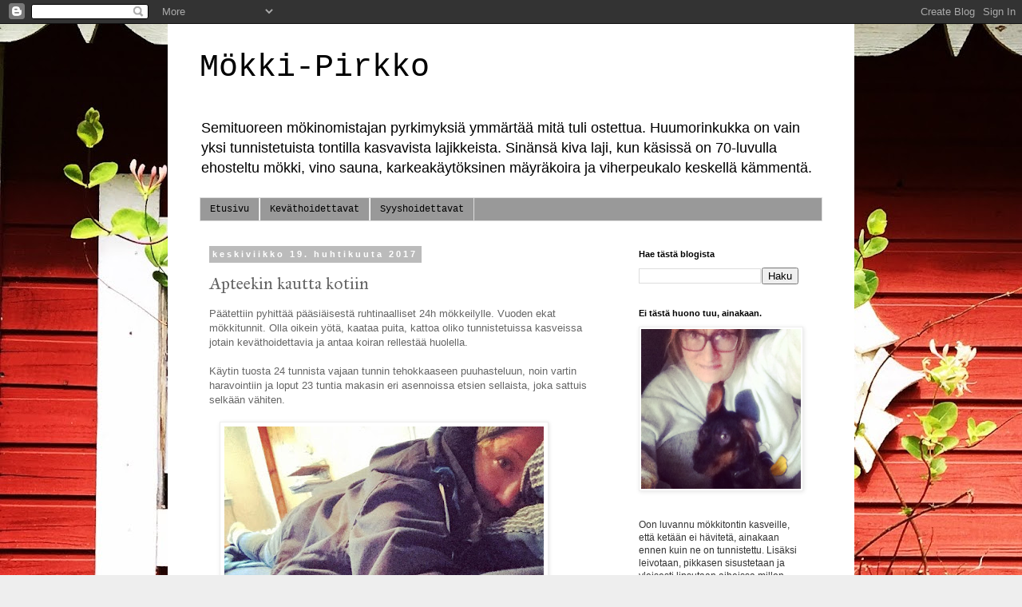

--- FILE ---
content_type: text/html; charset=UTF-8
request_url: https://mokki-pirkko.blogspot.com/2017/04/apteekin-kautta-kotiin.html?showComment=1492622737399
body_size: 19252
content:
<!DOCTYPE html>
<html class='v2' dir='ltr' lang='fi'>
<head>
<link href='https://www.blogger.com/static/v1/widgets/335934321-css_bundle_v2.css' rel='stylesheet' type='text/css'/>
<meta content='width=1100' name='viewport'/>
<meta content='text/html; charset=UTF-8' http-equiv='Content-Type'/>
<meta content='blogger' name='generator'/>
<link href='https://mokki-pirkko.blogspot.com/favicon.ico' rel='icon' type='image/x-icon'/>
<link href='https://mokki-pirkko.blogspot.com/2017/04/apteekin-kautta-kotiin.html' rel='canonical'/>
<link rel="alternate" type="application/atom+xml" title="Mökki-Pirkko - Atom" href="https://mokki-pirkko.blogspot.com/feeds/posts/default" />
<link rel="alternate" type="application/rss+xml" title="Mökki-Pirkko - RSS" href="https://mokki-pirkko.blogspot.com/feeds/posts/default?alt=rss" />
<link rel="service.post" type="application/atom+xml" title="Mökki-Pirkko - Atom" href="https://www.blogger.com/feeds/5153018211868936168/posts/default" />

<link rel="alternate" type="application/atom+xml" title="Mökki-Pirkko - Atom" href="https://mokki-pirkko.blogspot.com/feeds/2938349615724288841/comments/default" />
<!--Can't find substitution for tag [blog.ieCssRetrofitLinks]-->
<link href='https://blogger.googleusercontent.com/img/b/R29vZ2xl/AVvXsEgzoxVB2KjZz4RiX3WJvp_uGAoBrwiGLjISnL2ogqTalUnXr4MU_0VMANfw0d0eWpHKg4n5ZKN9XtERHvFdjIJ-aQyFs1-LLzx_HNwvzfTOk-oJtrEOmbVZVkypX6DMLIR0VhH4PMvow9U/s400/Hyvin_alko._Vartin_haravoinnin_j_lkeen_selk__niin_jumissa__ett__pystyy_olemaan_vain_yhess__asennossa._Mies_k_vi_jo_kerran_nostaan_uudestaan_sohvalle__kun_l_hin_avaan_koiralle_ovea.__m_kkikausi__m_kill___m_kkipirkko__t_st_sel_htee__haravointivamma__se.jpg' rel='image_src'/>
<meta content='https://mokki-pirkko.blogspot.com/2017/04/apteekin-kautta-kotiin.html' property='og:url'/>
<meta content='Apteekin kautta kotiin' property='og:title'/>
<meta content='Mökkeilyä, puutarhanhoitoa ja leivontaa käsittelevä sarkasmipitoinen blogi.' property='og:description'/>
<meta content='https://blogger.googleusercontent.com/img/b/R29vZ2xl/AVvXsEgzoxVB2KjZz4RiX3WJvp_uGAoBrwiGLjISnL2ogqTalUnXr4MU_0VMANfw0d0eWpHKg4n5ZKN9XtERHvFdjIJ-aQyFs1-LLzx_HNwvzfTOk-oJtrEOmbVZVkypX6DMLIR0VhH4PMvow9U/w1200-h630-p-k-no-nu/Hyvin_alko._Vartin_haravoinnin_j_lkeen_selk__niin_jumissa__ett__pystyy_olemaan_vain_yhess__asennossa._Mies_k_vi_jo_kerran_nostaan_uudestaan_sohvalle__kun_l_hin_avaan_koiralle_ovea.__m_kkikausi__m_kill___m_kkipirkko__t_st_sel_htee__haravointivamma__se.jpg' property='og:image'/>
<title>Mökki-Pirkko: Apteekin kautta kotiin</title>
<style type='text/css'>@font-face{font-family:'IM Fell Great Primer';font-style:normal;font-weight:400;font-display:swap;src:url(//fonts.gstatic.com/s/imfellgreatprimer/v21/bx6aNwSJtayYxOkbYFsT6hMsLzX7u85rJrrQtjsVShY0.woff2)format('woff2');unicode-range:U+0000-00FF,U+0131,U+0152-0153,U+02BB-02BC,U+02C6,U+02DA,U+02DC,U+0304,U+0308,U+0329,U+2000-206F,U+20AC,U+2122,U+2191,U+2193,U+2212,U+2215,U+FEFF,U+FFFD;}</style>
<style id='page-skin-1' type='text/css'><!--
/*
-----------------------------------------------
Blogger Template Style
Name:     Simple
Designer: Blogger
URL:      www.blogger.com
----------------------------------------------- */
/* Content
----------------------------------------------- */
body {
font: normal normal 12px Verdana, Geneva, sans-serif;
color: #666666;
background: #eeeeee url(//1.bp.blogspot.com/-plr_HuoPvnw/V17FSMykC0I/AAAAAAAAAt4/OpqPaMC3bb0_qAJfBk2x07dRXG9UpRUXgCK4B/s1600/2016-06-11%2B14.42.41-2.jpg) repeat scroll top left;
padding: 0 0 0 0;
}
html body .region-inner {
min-width: 0;
max-width: 100%;
width: auto;
}
h2 {
font-size: 22px;
}
a:link {
text-decoration:none;
color: #666666;
}
a:visited {
text-decoration:none;
color: #6ea1bb;
}
a:hover {
text-decoration:underline;
color: #37505d;
}
.body-fauxcolumn-outer .fauxcolumn-inner {
background: transparent none repeat scroll top left;
_background-image: none;
}
.body-fauxcolumn-outer .cap-top {
position: absolute;
z-index: 1;
height: 400px;
width: 100%;
}
.body-fauxcolumn-outer .cap-top .cap-left {
width: 100%;
background: transparent none repeat-x scroll top left;
_background-image: none;
}
.content-outer {
-moz-box-shadow: 0 0 0 rgba(0, 0, 0, .15);
-webkit-box-shadow: 0 0 0 rgba(0, 0, 0, .15);
-goog-ms-box-shadow: 0 0 0 #333333;
box-shadow: 0 0 0 rgba(0, 0, 0, .15);
margin-bottom: 1px;
}
.content-inner {
padding: 10px 40px;
}
.content-inner {
background-color: #ffffff;
}
/* Header
----------------------------------------------- */
.header-outer {
background: #ffffff none repeat-x scroll 0 -400px;
_background-image: none;
}
.Header h1 {
font: normal normal 40px 'Courier New', Courier, FreeMono, monospace;
color: #000000;
text-shadow: 0 0 0 rgba(0, 0, 0, .2);
}
.Header h1 a {
color: #000000;
}
.Header .description {
font-size: 18px;
color: #000000;
}
.header-inner .Header .titlewrapper {
padding: 22px 0;
}
.header-inner .Header .descriptionwrapper {
padding: 0 0;
}
/* Tabs
----------------------------------------------- */
.tabs-inner .section:first-child {
border-top: 0 solid #dddddd;
}
.tabs-inner .section:first-child ul {
margin-top: -1px;
border-top: 1px solid #dddddd;
border-left: 1px solid #dddddd;
border-right: 1px solid #dddddd;
}
.tabs-inner .widget ul {
background: #999999 none repeat-x scroll 0 -800px;
_background-image: none;
border-bottom: 1px solid #dddddd;
margin-top: 0;
margin-left: -30px;
margin-right: -30px;
}
.tabs-inner .widget li a {
display: inline-block;
padding: .6em 1em;
font: normal normal 12px 'Courier New', Courier, FreeMono, monospace;
color: #000000;
border-left: 1px solid #ffffff;
border-right: 1px solid #dddddd;
}
.tabs-inner .widget li:first-child a {
border-left: none;
}
.tabs-inner .widget li.selected a, .tabs-inner .widget li a:hover {
color: #000000;
background-color: #eeeeee;
text-decoration: none;
}
/* Columns
----------------------------------------------- */
.main-outer {
border-top: 0 solid transparent;
}
.fauxcolumn-left-outer .fauxcolumn-inner {
border-right: 1px solid transparent;
}
.fauxcolumn-right-outer .fauxcolumn-inner {
border-left: 1px solid transparent;
}
/* Headings
----------------------------------------------- */
div.widget > h2,
div.widget h2.title {
margin: 0 0 1em 0;
font: normal bold 11px 'Trebuchet MS',Trebuchet,Verdana,sans-serif;
color: #000000;
}
/* Widgets
----------------------------------------------- */
.widget .zippy {
color: #999999;
text-shadow: 2px 2px 1px rgba(0, 0, 0, .1);
}
.widget .popular-posts ul {
list-style: none;
}
/* Posts
----------------------------------------------- */
h2.date-header {
font: normal bold 11px Arial, Tahoma, Helvetica, FreeSans, sans-serif;
}
.date-header span {
background-color: #bbbbbb;
color: #ffffff;
padding: 0.4em;
letter-spacing: 3px;
margin: inherit;
}
.main-inner {
padding-top: 35px;
padding-bottom: 65px;
}
.main-inner .column-center-inner {
padding: 0 0;
}
.main-inner .column-center-inner .section {
margin: 0 1em;
}
.post {
margin: 0 0 45px 0;
}
h3.post-title, .comments h4 {
font: normal normal 22px IM Fell Great Primer;
margin: .75em 0 0;
}
.post-body {
font-size: 110%;
line-height: 1.4;
position: relative;
}
.post-body img, .post-body .tr-caption-container, .Profile img, .Image img,
.BlogList .item-thumbnail img {
padding: 2px;
background: #ffffff;
border: 1px solid #eeeeee;
-moz-box-shadow: 1px 1px 5px rgba(0, 0, 0, .1);
-webkit-box-shadow: 1px 1px 5px rgba(0, 0, 0, .1);
box-shadow: 1px 1px 5px rgba(0, 0, 0, .1);
}
.post-body img, .post-body .tr-caption-container {
padding: 5px;
}
.post-body .tr-caption-container {
color: #666666;
}
.post-body .tr-caption-container img {
padding: 0;
background: transparent;
border: none;
-moz-box-shadow: 0 0 0 rgba(0, 0, 0, .1);
-webkit-box-shadow: 0 0 0 rgba(0, 0, 0, .1);
box-shadow: 0 0 0 rgba(0, 0, 0, .1);
}
.post-header {
margin: 0 0 1.5em;
line-height: 1.6;
font-size: 90%;
}
.post-footer {
margin: 20px -2px 0;
padding: 5px 10px;
color: #666666;
background-color: #eeeeee;
border-bottom: 1px solid #eeeeee;
line-height: 1.6;
font-size: 90%;
}
#comments .comment-author {
padding-top: 1.5em;
border-top: 1px solid transparent;
background-position: 0 1.5em;
}
#comments .comment-author:first-child {
padding-top: 0;
border-top: none;
}
.avatar-image-container {
margin: .2em 0 0;
}
#comments .avatar-image-container img {
border: 1px solid #eeeeee;
}
/* Comments
----------------------------------------------- */
.comments .comments-content .icon.blog-author {
background-repeat: no-repeat;
background-image: url([data-uri]);
}
.comments .comments-content .loadmore a {
border-top: 1px solid #999999;
border-bottom: 1px solid #999999;
}
.comments .comment-thread.inline-thread {
background-color: #eeeeee;
}
.comments .continue {
border-top: 2px solid #999999;
}
/* Accents
---------------------------------------------- */
.section-columns td.columns-cell {
border-left: 1px solid transparent;
}
.blog-pager {
background: transparent url(https://www.blogblog.com/1kt/simple/paging_dot.png) repeat-x scroll top center;
}
.blog-pager-older-link, .home-link,
.blog-pager-newer-link {
background-color: #ffffff;
padding: 5px;
}
.footer-outer {
border-top: 1px dashed #bbbbbb;
}
/* Mobile
----------------------------------------------- */
body.mobile  {
background-size: auto;
}
.mobile .body-fauxcolumn-outer {
background: transparent none repeat scroll top left;
}
.mobile .body-fauxcolumn-outer .cap-top {
background-size: 100% auto;
}
.mobile .content-outer {
-webkit-box-shadow: 0 0 3px rgba(0, 0, 0, .15);
box-shadow: 0 0 3px rgba(0, 0, 0, .15);
}
.mobile .tabs-inner .widget ul {
margin-left: 0;
margin-right: 0;
}
.mobile .post {
margin: 0;
}
.mobile .main-inner .column-center-inner .section {
margin: 0;
}
.mobile .date-header span {
padding: 0.1em 10px;
margin: 0 -10px;
}
.mobile h3.post-title {
margin: 0;
}
.mobile .blog-pager {
background: transparent none no-repeat scroll top center;
}
.mobile .footer-outer {
border-top: none;
}
.mobile .main-inner, .mobile .footer-inner {
background-color: #ffffff;
}
.mobile-index-contents {
color: #666666;
}
.mobile-link-button {
background-color: #666666;
}
.mobile-link-button a:link, .mobile-link-button a:visited {
color: #ffffff;
}
.mobile .tabs-inner .section:first-child {
border-top: none;
}
.mobile .tabs-inner .PageList .widget-content {
background-color: #eeeeee;
color: #000000;
border-top: 1px solid #dddddd;
border-bottom: 1px solid #dddddd;
}
.mobile .tabs-inner .PageList .widget-content .pagelist-arrow {
border-left: 1px solid #dddddd;
}

--></style>
<style id='template-skin-1' type='text/css'><!--
body {
min-width: 860px;
}
.content-outer, .content-fauxcolumn-outer, .region-inner {
min-width: 860px;
max-width: 860px;
_width: 860px;
}
.main-inner .columns {
padding-left: 0px;
padding-right: 260px;
}
.main-inner .fauxcolumn-center-outer {
left: 0px;
right: 260px;
/* IE6 does not respect left and right together */
_width: expression(this.parentNode.offsetWidth -
parseInt("0px") -
parseInt("260px") + 'px');
}
.main-inner .fauxcolumn-left-outer {
width: 0px;
}
.main-inner .fauxcolumn-right-outer {
width: 260px;
}
.main-inner .column-left-outer {
width: 0px;
right: 100%;
margin-left: -0px;
}
.main-inner .column-right-outer {
width: 260px;
margin-right: -260px;
}
#layout {
min-width: 0;
}
#layout .content-outer {
min-width: 0;
width: 800px;
}
#layout .region-inner {
min-width: 0;
width: auto;
}
body#layout div.add_widget {
padding: 8px;
}
body#layout div.add_widget a {
margin-left: 32px;
}
--></style>
<style>
    body {background-image:url(\/\/1.bp.blogspot.com\/-plr_HuoPvnw\/V17FSMykC0I\/AAAAAAAAAt4\/OpqPaMC3bb0_qAJfBk2x07dRXG9UpRUXgCK4B\/s1600\/2016-06-11%2B14.42.41-2.jpg);}
    
@media (max-width: 200px) { body {background-image:url(\/\/1.bp.blogspot.com\/-plr_HuoPvnw\/V17FSMykC0I\/AAAAAAAAAt4\/OpqPaMC3bb0_qAJfBk2x07dRXG9UpRUXgCK4B\/w200\/2016-06-11%2B14.42.41-2.jpg);}}
@media (max-width: 400px) and (min-width: 201px) { body {background-image:url(\/\/1.bp.blogspot.com\/-plr_HuoPvnw\/V17FSMykC0I\/AAAAAAAAAt4\/OpqPaMC3bb0_qAJfBk2x07dRXG9UpRUXgCK4B\/w400\/2016-06-11%2B14.42.41-2.jpg);}}
@media (max-width: 800px) and (min-width: 401px) { body {background-image:url(\/\/1.bp.blogspot.com\/-plr_HuoPvnw\/V17FSMykC0I\/AAAAAAAAAt4\/OpqPaMC3bb0_qAJfBk2x07dRXG9UpRUXgCK4B\/w800\/2016-06-11%2B14.42.41-2.jpg);}}
@media (max-width: 1200px) and (min-width: 801px) { body {background-image:url(\/\/1.bp.blogspot.com\/-plr_HuoPvnw\/V17FSMykC0I\/AAAAAAAAAt4\/OpqPaMC3bb0_qAJfBk2x07dRXG9UpRUXgCK4B\/w1200\/2016-06-11%2B14.42.41-2.jpg);}}
/* Last tag covers anything over one higher than the previous max-size cap. */
@media (min-width: 1201px) { body {background-image:url(\/\/1.bp.blogspot.com\/-plr_HuoPvnw\/V17FSMykC0I\/AAAAAAAAAt4\/OpqPaMC3bb0_qAJfBk2x07dRXG9UpRUXgCK4B\/w1600\/2016-06-11%2B14.42.41-2.jpg);}}
  </style>
<script type='text/javascript'>
        (function(i,s,o,g,r,a,m){i['GoogleAnalyticsObject']=r;i[r]=i[r]||function(){
        (i[r].q=i[r].q||[]).push(arguments)},i[r].l=1*new Date();a=s.createElement(o),
        m=s.getElementsByTagName(o)[0];a.async=1;a.src=g;m.parentNode.insertBefore(a,m)
        })(window,document,'script','https://www.google-analytics.com/analytics.js','ga');
        ga('create', 'UA-79268353-1', 'auto', 'blogger');
        ga('blogger.send', 'pageview');
      </script>
<link href='https://www.blogger.com/dyn-css/authorization.css?targetBlogID=5153018211868936168&amp;zx=170cf565-9b96-49d1-be4b-bfca0d1f6504' media='none' onload='if(media!=&#39;all&#39;)media=&#39;all&#39;' rel='stylesheet'/><noscript><link href='https://www.blogger.com/dyn-css/authorization.css?targetBlogID=5153018211868936168&amp;zx=170cf565-9b96-49d1-be4b-bfca0d1f6504' rel='stylesheet'/></noscript>
<meta name='google-adsense-platform-account' content='ca-host-pub-1556223355139109'/>
<meta name='google-adsense-platform-domain' content='blogspot.com'/>

</head>
<body class='loading variant-simplysimple'>
<div class='navbar section' id='navbar' name='Navigointipalkki'><div class='widget Navbar' data-version='1' id='Navbar1'><script type="text/javascript">
    function setAttributeOnload(object, attribute, val) {
      if(window.addEventListener) {
        window.addEventListener('load',
          function(){ object[attribute] = val; }, false);
      } else {
        window.attachEvent('onload', function(){ object[attribute] = val; });
      }
    }
  </script>
<div id="navbar-iframe-container"></div>
<script type="text/javascript" src="https://apis.google.com/js/platform.js"></script>
<script type="text/javascript">
      gapi.load("gapi.iframes:gapi.iframes.style.bubble", function() {
        if (gapi.iframes && gapi.iframes.getContext) {
          gapi.iframes.getContext().openChild({
              url: 'https://www.blogger.com/navbar/5153018211868936168?po\x3d2938349615724288841\x26origin\x3dhttps://mokki-pirkko.blogspot.com',
              where: document.getElementById("navbar-iframe-container"),
              id: "navbar-iframe"
          });
        }
      });
    </script><script type="text/javascript">
(function() {
var script = document.createElement('script');
script.type = 'text/javascript';
script.src = '//pagead2.googlesyndication.com/pagead/js/google_top_exp.js';
var head = document.getElementsByTagName('head')[0];
if (head) {
head.appendChild(script);
}})();
</script>
</div></div>
<div class='body-fauxcolumns'>
<div class='fauxcolumn-outer body-fauxcolumn-outer'>
<div class='cap-top'>
<div class='cap-left'></div>
<div class='cap-right'></div>
</div>
<div class='fauxborder-left'>
<div class='fauxborder-right'></div>
<div class='fauxcolumn-inner'>
</div>
</div>
<div class='cap-bottom'>
<div class='cap-left'></div>
<div class='cap-right'></div>
</div>
</div>
</div>
<div class='content'>
<div class='content-fauxcolumns'>
<div class='fauxcolumn-outer content-fauxcolumn-outer'>
<div class='cap-top'>
<div class='cap-left'></div>
<div class='cap-right'></div>
</div>
<div class='fauxborder-left'>
<div class='fauxborder-right'></div>
<div class='fauxcolumn-inner'>
</div>
</div>
<div class='cap-bottom'>
<div class='cap-left'></div>
<div class='cap-right'></div>
</div>
</div>
</div>
<div class='content-outer'>
<div class='content-cap-top cap-top'>
<div class='cap-left'></div>
<div class='cap-right'></div>
</div>
<div class='fauxborder-left content-fauxborder-left'>
<div class='fauxborder-right content-fauxborder-right'></div>
<div class='content-inner'>
<header>
<div class='header-outer'>
<div class='header-cap-top cap-top'>
<div class='cap-left'></div>
<div class='cap-right'></div>
</div>
<div class='fauxborder-left header-fauxborder-left'>
<div class='fauxborder-right header-fauxborder-right'></div>
<div class='region-inner header-inner'>
<div class='header section' id='header' name='Otsikko'><div class='widget Header' data-version='1' id='Header1'>
<div id='header-inner'>
<div class='titlewrapper'>
<h1 class='title'>
<a href='https://mokki-pirkko.blogspot.com/'>
Mökki-Pirkko
</a>
</h1>
</div>
<div class='descriptionwrapper'>
<p class='description'><span>Semituoreen mökinomistajan pyrkimyksiä ymmärtää mitä tuli ostettua. Huumorinkukka on vain yksi tunnistetuista tontilla kasvavista lajikkeista. Sinänsä kiva laji, kun käsissä on 70-luvulla ehosteltu mökki, vino sauna, karkeakäytöksinen mäyräkoira ja viherpeukalo keskellä kämmentä.</span></p>
</div>
</div>
</div></div>
</div>
</div>
<div class='header-cap-bottom cap-bottom'>
<div class='cap-left'></div>
<div class='cap-right'></div>
</div>
</div>
</header>
<div class='tabs-outer'>
<div class='tabs-cap-top cap-top'>
<div class='cap-left'></div>
<div class='cap-right'></div>
</div>
<div class='fauxborder-left tabs-fauxborder-left'>
<div class='fauxborder-right tabs-fauxborder-right'></div>
<div class='region-inner tabs-inner'>
<div class='tabs section' id='crosscol' name='Kaikki sarakkeet'><div class='widget PageList' data-version='1' id='PageList1'>
<h2>Sivut</h2>
<div class='widget-content'>
<ul>
<li>
<a href='https://mokki-pirkko.blogspot.com/'>Etusivu</a>
</li>
<li>
<a href='https://mokki-pirkko.blogspot.com/p/kevathoidettavat.html'>Keväthoidettavat</a>
</li>
<li>
<a href='https://mokki-pirkko.blogspot.com/p/syyshoidettavat.html'>Syyshoidettavat</a>
</li>
</ul>
<div class='clear'></div>
</div>
</div></div>
<div class='tabs no-items section' id='crosscol-overflow' name='Cross-Column 2'></div>
</div>
</div>
<div class='tabs-cap-bottom cap-bottom'>
<div class='cap-left'></div>
<div class='cap-right'></div>
</div>
</div>
<div class='main-outer'>
<div class='main-cap-top cap-top'>
<div class='cap-left'></div>
<div class='cap-right'></div>
</div>
<div class='fauxborder-left main-fauxborder-left'>
<div class='fauxborder-right main-fauxborder-right'></div>
<div class='region-inner main-inner'>
<div class='columns fauxcolumns'>
<div class='fauxcolumn-outer fauxcolumn-center-outer'>
<div class='cap-top'>
<div class='cap-left'></div>
<div class='cap-right'></div>
</div>
<div class='fauxborder-left'>
<div class='fauxborder-right'></div>
<div class='fauxcolumn-inner'>
</div>
</div>
<div class='cap-bottom'>
<div class='cap-left'></div>
<div class='cap-right'></div>
</div>
</div>
<div class='fauxcolumn-outer fauxcolumn-left-outer'>
<div class='cap-top'>
<div class='cap-left'></div>
<div class='cap-right'></div>
</div>
<div class='fauxborder-left'>
<div class='fauxborder-right'></div>
<div class='fauxcolumn-inner'>
</div>
</div>
<div class='cap-bottom'>
<div class='cap-left'></div>
<div class='cap-right'></div>
</div>
</div>
<div class='fauxcolumn-outer fauxcolumn-right-outer'>
<div class='cap-top'>
<div class='cap-left'></div>
<div class='cap-right'></div>
</div>
<div class='fauxborder-left'>
<div class='fauxborder-right'></div>
<div class='fauxcolumn-inner'>
</div>
</div>
<div class='cap-bottom'>
<div class='cap-left'></div>
<div class='cap-right'></div>
</div>
</div>
<!-- corrects IE6 width calculation -->
<div class='columns-inner'>
<div class='column-center-outer'>
<div class='column-center-inner'>
<div class='main section' id='main' name='Ensisijainen'><div class='widget Blog' data-version='1' id='Blog1'>
<div class='blog-posts hfeed'>

          <div class="date-outer">
        
<h2 class='date-header'><span>keskiviikko 19. huhtikuuta 2017</span></h2>

          <div class="date-posts">
        
<div class='post-outer'>
<div class='post hentry uncustomized-post-template' itemprop='blogPost' itemscope='itemscope' itemtype='http://schema.org/BlogPosting'>
<meta content='https://blogger.googleusercontent.com/img/b/R29vZ2xl/AVvXsEgzoxVB2KjZz4RiX3WJvp_uGAoBrwiGLjISnL2ogqTalUnXr4MU_0VMANfw0d0eWpHKg4n5ZKN9XtERHvFdjIJ-aQyFs1-LLzx_HNwvzfTOk-oJtrEOmbVZVkypX6DMLIR0VhH4PMvow9U/s400/Hyvin_alko._Vartin_haravoinnin_j_lkeen_selk__niin_jumissa__ett__pystyy_olemaan_vain_yhess__asennossa._Mies_k_vi_jo_kerran_nostaan_uudestaan_sohvalle__kun_l_hin_avaan_koiralle_ovea.__m_kkikausi__m_kill___m_kkipirkko__t_st_sel_htee__haravointivamma__se.jpg' itemprop='image_url'/>
<meta content='5153018211868936168' itemprop='blogId'/>
<meta content='2938349615724288841' itemprop='postId'/>
<a name='2938349615724288841'></a>
<h3 class='post-title entry-title' itemprop='name'>
Apteekin kautta kotiin
</h3>
<div class='post-header'>
<div class='post-header-line-1'></div>
</div>
<div class='post-body entry-content' id='post-body-2938349615724288841' itemprop='description articleBody'>
Päätettiin pyhittää pääsiäisestä ruhtinaalliset 24h mökkeilylle. Vuoden ekat mökkitunnit. Olla oikein yötä, kaataa puita, kattoa oliko tunnistetuissa kasveissa jotain keväthoidettavia ja antaa koiran rellestää huolella.<br />
<br />
Käytin tuosta 24 tunnista vajaan tunnin tehokkaaseen puuhasteluun, noin vartin haravointiin ja loput 23 tuntia makasin eri asennoissa etsien sellaista, joka sattuis selkään vähiten.<br />
<div>
<br />
<div class="separator" style="clear: both; text-align: left;">
<a href="https://blogger.googleusercontent.com/img/b/R29vZ2xl/AVvXsEgzoxVB2KjZz4RiX3WJvp_uGAoBrwiGLjISnL2ogqTalUnXr4MU_0VMANfw0d0eWpHKg4n5ZKN9XtERHvFdjIJ-aQyFs1-LLzx_HNwvzfTOk-oJtrEOmbVZVkypX6DMLIR0VhH4PMvow9U/s1600/Hyvin_alko._Vartin_haravoinnin_j_lkeen_selk__niin_jumissa__ett__pystyy_olemaan_vain_yhess__asennossa._Mies_k_vi_jo_kerran_nostaan_uudestaan_sohvalle__kun_l_hin_avaan_koiralle_ovea.__m_kkikausi__m_kill___m_kkipirkko__t_st_sel_htee__haravointivamma__se.jpg" imageanchor="1" style="margin-left: 1em; margin-right: 1em;"><img alt="mökki-pirkko sohvalla selkäkipu" border="0" height="300" src="https://blogger.googleusercontent.com/img/b/R29vZ2xl/AVvXsEgzoxVB2KjZz4RiX3WJvp_uGAoBrwiGLjISnL2ogqTalUnXr4MU_0VMANfw0d0eWpHKg4n5ZKN9XtERHvFdjIJ-aQyFs1-LLzx_HNwvzfTOk-oJtrEOmbVZVkypX6DMLIR0VhH4PMvow9U/s400/Hyvin_alko._Vartin_haravoinnin_j_lkeen_selk__niin_jumissa__ett__pystyy_olemaan_vain_yhess__asennossa._Mies_k_vi_jo_kerran_nostaan_uudestaan_sohvalle__kun_l_hin_avaan_koiralle_ovea.__m_kkikausi__m_kill___m_kkipirkko__t_st_sel_htee__haravointivamma__se.jpg" title="Mökki-Pirkko sohvalla haravointivamman kanssa" width="400" /></a></div>
<br />
Ihan aluksi tuo mahallaanolo oli tosi hyvä ja anto valheellisen terveyden tunteen. Sitten koira ilmoitti olevansa kiinnostunut tulemaan sisälle, joten voimantunnossani nousin avaamaan oven ja sitte soitinkin jo Miehelle, että tulee nostaan mut takas sohvalle.<br />
<br />
Sinä iltana ei jalat kantanu ollenkaan (jätettäneen tässä kohti se tarina kertomatta, miten selvisin pissalle), mutta maanantaina pystyin jo kävelemään ite, kunhan Mies nosti ensin pystyyn.<br />
<br />
Tää oli mun mielestä silti kohtalaisen julmaa huumoria, kun tiistaina lopulta pääsin lääkäriin. "Voit mennä suoraan neljänteen kerrokseen. Lääkäri kutsuu sitten nimellä."<br />
<br />
<div class="separator" style="clear: both; text-align: left;">
<a href="https://blogger.googleusercontent.com/img/b/R29vZ2xl/AVvXsEiputzA2FGNWeKHylD34ExD380NQV9gG8BQPPGLaz4wwmQKRf0xXHlUPYeea8JPAoZNwEA46mfZ0yfDOIqH6xa1VSmOyhP_7uc92mvrvkbwl1LhQuwNNCQEQCUFETlYFwGeBxPSwrCfwM4/s1600/I_have_wonder_what_I_did_to_deserve_this_when_I_m_seeing_a_doctor_for_a_back_ache_on_the_fourth_floor.__atthedoctor__disable__backache__elevator__lift__maintenance.jpg" imageanchor="1" style="margin-left: 1em; margin-right: 1em;"><img alt="" border="0" height="400" src="https://blogger.googleusercontent.com/img/b/R29vZ2xl/AVvXsEiputzA2FGNWeKHylD34ExD380NQV9gG8BQPPGLaz4wwmQKRf0xXHlUPYeea8JPAoZNwEA46mfZ0yfDOIqH6xa1VSmOyhP_7uc92mvrvkbwl1LhQuwNNCQEQCUFETlYFwGeBxPSwrCfwM4/s400/I_have_wonder_what_I_did_to_deserve_this_when_I_m_seeing_a_doctor_for_a_back_ache_on_the_fourth_floor.__atthedoctor__disable__backache__elevator__lift__maintenance.jpg" title="hissiä huolletaan" width="400" /></a></div>
<br />
Mutta oli se sen arvoista. Voin kertoa.<br />
<br />
<div class="separator" style="clear: both; text-align: left;">
<a href="https://blogger.googleusercontent.com/img/b/R29vZ2xl/AVvXsEjoy38Fq4sNScob3XICjioBuku8i83AaG-PccocjT5rptlRQ_OH3BMAZb2VYWH5PAjg5GBS_Mt8UTEEebaKrUDCpjWl2QtljLfTZrfLSkg9rW_yYUfcmMw6NQzWdlMJk0Fsslu8SsHFkgA/s1600/2017-04-18+13.41.10.jpg" imageanchor="1" style="margin-left: 1em; margin-right: 1em;"><img alt="Burana Panacod Panadol Norflex lihasrelaksantti selkäkipuun" border="0" height="300" src="https://blogger.googleusercontent.com/img/b/R29vZ2xl/AVvXsEjoy38Fq4sNScob3XICjioBuku8i83AaG-PccocjT5rptlRQ_OH3BMAZb2VYWH5PAjg5GBS_Mt8UTEEebaKrUDCpjWl2QtljLfTZrfLSkg9rW_yYUfcmMw6NQzWdlMJk0Fsslu8SsHFkgA/s400/2017-04-18+13.41.10.jpg" title="Buranaa, Panacodia, Panadolia ja lihasrelanksanttia selkäkipuun" width="400" /></a></div>
<br /></div>
<div>
<div>
Ja ymmärrän hirveen hyvin ihmisiä, jotka jää koukkuun kipulääkkeisiin. &nbsp;Onhan ne ihania.</div>
<div>
<div class="separator" style="clear: both; text-align: left;">
<br /></div>
</div>
</div>
<div style='clear: both;'></div>
</div>
<div class='post-footer'>
<div class='post-footer-line post-footer-line-1'>
<span class='post-author vcard'>
Lähettänyt
<span class='fn' itemprop='author' itemscope='itemscope' itemtype='http://schema.org/Person'>
<meta content='https://www.blogger.com/profile/06019651726321420429' itemprop='url'/>
<a class='g-profile' href='https://www.blogger.com/profile/06019651726321420429' rel='author' title='author profile'>
<span itemprop='name'>Mökki-Pirkko</span>
</a>
</span>
</span>
<span class='post-timestamp'>
klo
<meta content='https://mokki-pirkko.blogspot.com/2017/04/apteekin-kautta-kotiin.html' itemprop='url'/>
<a class='timestamp-link' href='https://mokki-pirkko.blogspot.com/2017/04/apteekin-kautta-kotiin.html' rel='bookmark' title='permanent link'><abbr class='published' itemprop='datePublished' title='2017-04-19T19:17:00+03:00'>19.17</abbr></a>
</span>
<span class='post-comment-link'>
</span>
<span class='post-icons'>
<span class='item-control blog-admin pid-2067955288'>
<a href='https://www.blogger.com/post-edit.g?blogID=5153018211868936168&postID=2938349615724288841&from=pencil' title='Muokkaa tekstiä'>
<img alt='' class='icon-action' height='18' src='https://resources.blogblog.com/img/icon18_edit_allbkg.gif' width='18'/>
</a>
</span>
</span>
<div class='post-share-buttons goog-inline-block'>
<a class='goog-inline-block share-button sb-email' href='https://www.blogger.com/share-post.g?blogID=5153018211868936168&postID=2938349615724288841&target=email' target='_blank' title='Kohteen lähettäminen sähköpostitse'><span class='share-button-link-text'>Kohteen lähettäminen sähköpostitse</span></a><a class='goog-inline-block share-button sb-blog' href='https://www.blogger.com/share-post.g?blogID=5153018211868936168&postID=2938349615724288841&target=blog' onclick='window.open(this.href, "_blank", "height=270,width=475"); return false;' target='_blank' title='Bloggaa tästä!'><span class='share-button-link-text'>Bloggaa tästä!</span></a><a class='goog-inline-block share-button sb-twitter' href='https://www.blogger.com/share-post.g?blogID=5153018211868936168&postID=2938349615724288841&target=twitter' target='_blank' title='Jaa X:ssä'><span class='share-button-link-text'>Jaa X:ssä</span></a><a class='goog-inline-block share-button sb-facebook' href='https://www.blogger.com/share-post.g?blogID=5153018211868936168&postID=2938349615724288841&target=facebook' onclick='window.open(this.href, "_blank", "height=430,width=640"); return false;' target='_blank' title='Jaa Facebookiin'><span class='share-button-link-text'>Jaa Facebookiin</span></a><a class='goog-inline-block share-button sb-pinterest' href='https://www.blogger.com/share-post.g?blogID=5153018211868936168&postID=2938349615724288841&target=pinterest' target='_blank' title='Jaa Pinterestiin'><span class='share-button-link-text'>Jaa Pinterestiin</span></a>
</div>
</div>
<div class='post-footer-line post-footer-line-2'>
<span class='post-labels'>
Tunnisteet:
<a href='https://mokki-pirkko.blogspot.com/search/label/none-of-the-around' rel='tag'>none-of-the-around</a>
</span>
</div>
<div class='post-footer-line post-footer-line-3'>
<span class='post-location'>
</span>
</div>
</div>
</div>
<div class='comments' id='comments'>
<a name='comments'></a>
<h4>4 kommenttia:</h4>
<div class='comments-content'>
<script async='async' src='' type='text/javascript'></script>
<script type='text/javascript'>
    (function() {
      var items = null;
      var msgs = null;
      var config = {};

// <![CDATA[
      var cursor = null;
      if (items && items.length > 0) {
        cursor = parseInt(items[items.length - 1].timestamp) + 1;
      }

      var bodyFromEntry = function(entry) {
        var text = (entry &&
                    ((entry.content && entry.content.$t) ||
                     (entry.summary && entry.summary.$t))) ||
            '';
        if (entry && entry.gd$extendedProperty) {
          for (var k in entry.gd$extendedProperty) {
            if (entry.gd$extendedProperty[k].name == 'blogger.contentRemoved') {
              return '<span class="deleted-comment">' + text + '</span>';
            }
          }
        }
        return text;
      }

      var parse = function(data) {
        cursor = null;
        var comments = [];
        if (data && data.feed && data.feed.entry) {
          for (var i = 0, entry; entry = data.feed.entry[i]; i++) {
            var comment = {};
            // comment ID, parsed out of the original id format
            var id = /blog-(\d+).post-(\d+)/.exec(entry.id.$t);
            comment.id = id ? id[2] : null;
            comment.body = bodyFromEntry(entry);
            comment.timestamp = Date.parse(entry.published.$t) + '';
            if (entry.author && entry.author.constructor === Array) {
              var auth = entry.author[0];
              if (auth) {
                comment.author = {
                  name: (auth.name ? auth.name.$t : undefined),
                  profileUrl: (auth.uri ? auth.uri.$t : undefined),
                  avatarUrl: (auth.gd$image ? auth.gd$image.src : undefined)
                };
              }
            }
            if (entry.link) {
              if (entry.link[2]) {
                comment.link = comment.permalink = entry.link[2].href;
              }
              if (entry.link[3]) {
                var pid = /.*comments\/default\/(\d+)\?.*/.exec(entry.link[3].href);
                if (pid && pid[1]) {
                  comment.parentId = pid[1];
                }
              }
            }
            comment.deleteclass = 'item-control blog-admin';
            if (entry.gd$extendedProperty) {
              for (var k in entry.gd$extendedProperty) {
                if (entry.gd$extendedProperty[k].name == 'blogger.itemClass') {
                  comment.deleteclass += ' ' + entry.gd$extendedProperty[k].value;
                } else if (entry.gd$extendedProperty[k].name == 'blogger.displayTime') {
                  comment.displayTime = entry.gd$extendedProperty[k].value;
                }
              }
            }
            comments.push(comment);
          }
        }
        return comments;
      };

      var paginator = function(callback) {
        if (hasMore()) {
          var url = config.feed + '?alt=json&v=2&orderby=published&reverse=false&max-results=50';
          if (cursor) {
            url += '&published-min=' + new Date(cursor).toISOString();
          }
          window.bloggercomments = function(data) {
            var parsed = parse(data);
            cursor = parsed.length < 50 ? null
                : parseInt(parsed[parsed.length - 1].timestamp) + 1
            callback(parsed);
            window.bloggercomments = null;
          }
          url += '&callback=bloggercomments';
          var script = document.createElement('script');
          script.type = 'text/javascript';
          script.src = url;
          document.getElementsByTagName('head')[0].appendChild(script);
        }
      };
      var hasMore = function() {
        return !!cursor;
      };
      var getMeta = function(key, comment) {
        if ('iswriter' == key) {
          var matches = !!comment.author
              && comment.author.name == config.authorName
              && comment.author.profileUrl == config.authorUrl;
          return matches ? 'true' : '';
        } else if ('deletelink' == key) {
          return config.baseUri + '/comment/delete/'
               + config.blogId + '/' + comment.id;
        } else if ('deleteclass' == key) {
          return comment.deleteclass;
        }
        return '';
      };

      var replybox = null;
      var replyUrlParts = null;
      var replyParent = undefined;

      var onReply = function(commentId, domId) {
        if (replybox == null) {
          // lazily cache replybox, and adjust to suit this style:
          replybox = document.getElementById('comment-editor');
          if (replybox != null) {
            replybox.height = '250px';
            replybox.style.display = 'block';
            replyUrlParts = replybox.src.split('#');
          }
        }
        if (replybox && (commentId !== replyParent)) {
          replybox.src = '';
          document.getElementById(domId).insertBefore(replybox, null);
          replybox.src = replyUrlParts[0]
              + (commentId ? '&parentID=' + commentId : '')
              + '#' + replyUrlParts[1];
          replyParent = commentId;
        }
      };

      var hash = (window.location.hash || '#').substring(1);
      var startThread, targetComment;
      if (/^comment-form_/.test(hash)) {
        startThread = hash.substring('comment-form_'.length);
      } else if (/^c[0-9]+$/.test(hash)) {
        targetComment = hash.substring(1);
      }

      // Configure commenting API:
      var configJso = {
        'maxDepth': config.maxThreadDepth
      };
      var provider = {
        'id': config.postId,
        'data': items,
        'loadNext': paginator,
        'hasMore': hasMore,
        'getMeta': getMeta,
        'onReply': onReply,
        'rendered': true,
        'initComment': targetComment,
        'initReplyThread': startThread,
        'config': configJso,
        'messages': msgs
      };

      var render = function() {
        if (window.goog && window.goog.comments) {
          var holder = document.getElementById('comment-holder');
          window.goog.comments.render(holder, provider);
        }
      };

      // render now, or queue to render when library loads:
      if (window.goog && window.goog.comments) {
        render();
      } else {
        window.goog = window.goog || {};
        window.goog.comments = window.goog.comments || {};
        window.goog.comments.loadQueue = window.goog.comments.loadQueue || [];
        window.goog.comments.loadQueue.push(render);
      }
    })();
// ]]>
  </script>
<div id='comment-holder'>
<div class="comment-thread toplevel-thread"><ol id="top-ra"><li class="comment" id="c8197947469326477434"><div class="avatar-image-container"><img src="//www.blogger.com/img/blogger_logo_round_35.png" alt=""/></div><div class="comment-block"><div class="comment-header"><cite class="user"><a href="https://www.blogger.com/profile/04418970691724387472" rel="nofollow">Marina / Dioriina</a></cite><span class="icon user "></span><span class="datetime secondary-text"><a rel="nofollow" href="https://mokki-pirkko.blogspot.com/2017/04/apteekin-kautta-kotiin.html?showComment=1492622737399#c8197947469326477434">19. huhtikuuta 2017 klo 20.25</a></span></div><p class="comment-content">Selkäkipu on ihan sieltä! Nyt pitää äkkiä mennä koputtamaan puuta tai ite makaan vuoteen omana kohta. Pikaista paranemista &lt;3 </p><span class="comment-actions secondary-text"><a class="comment-reply" target="_self" data-comment-id="8197947469326477434">Vastaa</a><span class="item-control blog-admin blog-admin pid-952060965"><a target="_self" href="https://www.blogger.com/comment/delete/5153018211868936168/8197947469326477434">Poista</a></span></span></div><div class="comment-replies"><div id="c8197947469326477434-rt" class="comment-thread inline-thread"><span class="thread-toggle thread-expanded"><span class="thread-arrow"></span><span class="thread-count"><a target="_self">Vastaukset</a></span></span><ol id="c8197947469326477434-ra" class="thread-chrome thread-expanded"><div><li class="comment" id="c8449317379865409064"><div class="avatar-image-container"><img src="//blogger.googleusercontent.com/img/b/R29vZ2xl/AVvXsEj6l-W9MPAb1nmPumtWw2BnEej9Es0V3i3Yi2x9w_rt32DbLxA6Lh9P0nAX5B0oOsHPX07OogHPmbC-TuLnP4M1dO6QjkRl0rHpn2Pqok9QBq9FeBsn3NzzUQOIQJNOXQ/s45-c/Screenshot+2021-04-13+at+16.08.58.png" alt=""/></div><div class="comment-block"><div class="comment-header"><cite class="user"><a href="https://www.blogger.com/profile/06019651726321420429" rel="nofollow">Mökki-Pirkko</a></cite><span class="icon user blog-author"></span><span class="datetime secondary-text"><a rel="nofollow" href="https://mokki-pirkko.blogspot.com/2017/04/apteekin-kautta-kotiin.html?showComment=1492623930212#c8449317379865409064">19. huhtikuuta 2017 klo 20.45</a></span></div><p class="comment-content">Kiitos! Kyllä oli himppasen turhauttavaa varsinki sillon ekana iltana, kun ei päässy edes istuvaan asentoon ilman apua. Olutkin jäi juomatta, kun tajusin, että en halua kokea sitä pissareissua toista kertaa. :D</p><span class="comment-actions secondary-text"><span class="item-control blog-admin blog-admin pid-2067955288"><a target="_self" href="https://www.blogger.com/comment/delete/5153018211868936168/8449317379865409064">Poista</a></span></span></div><div class="comment-replies"><div id="c8449317379865409064-rt" class="comment-thread inline-thread hidden"><span class="thread-toggle thread-expanded"><span class="thread-arrow"></span><span class="thread-count"><a target="_self">Vastaukset</a></span></span><ol id="c8449317379865409064-ra" class="thread-chrome thread-expanded"><div></div><div id="c8449317379865409064-continue" class="continue"><a class="comment-reply" target="_self" data-comment-id="8449317379865409064">Vastaa</a></div></ol></div></div><div class="comment-replybox-single" id="c8449317379865409064-ce"></div></li></div><div id="c8197947469326477434-continue" class="continue"><a class="comment-reply" target="_self" data-comment-id="8197947469326477434">Vastaa</a></div></ol></div></div><div class="comment-replybox-single" id="c8197947469326477434-ce"></div></li><li class="comment" id="c757223016576772752"><div class="avatar-image-container"><img src="//www.blogger.com/img/blogger_logo_round_35.png" alt=""/></div><div class="comment-block"><div class="comment-header"><cite class="user"><a href="https://www.blogger.com/profile/05702546976621375988" rel="nofollow">Unknown</a></cite><span class="icon user "></span><span class="datetime secondary-text"><a rel="nofollow" href="https://mokki-pirkko.blogspot.com/2017/04/apteekin-kautta-kotiin.html?showComment=1492623161600#c757223016576772752">19. huhtikuuta 2017 klo 20.32</a></span></div><p class="comment-content">Eipä osaa nyt äitikään neuvoa, mutta kaukosympatiaa tulee!!!  Jälkiviisautta:  Taisi olla eilisessä puoli seitsemän-ohjelmassa neuvoja, miten tulee lämmitellä ja venytellä ennen haravointia, lapiointia yms. puuhasteluja pihapiirissä varsinkin näin keväisin, kun ei ole tehnyt samantapaisia hommia aikoihin.  Paranemista !</p><span class="comment-actions secondary-text"><a class="comment-reply" target="_self" data-comment-id="757223016576772752">Vastaa</a><span class="item-control blog-admin blog-admin pid-909562342"><a target="_self" href="https://www.blogger.com/comment/delete/5153018211868936168/757223016576772752">Poista</a></span></span></div><div class="comment-replies"><div id="c757223016576772752-rt" class="comment-thread inline-thread"><span class="thread-toggle thread-expanded"><span class="thread-arrow"></span><span class="thread-count"><a target="_self">Vastaukset</a></span></span><ol id="c757223016576772752-ra" class="thread-chrome thread-expanded"><div><li class="comment" id="c867685612869095522"><div class="avatar-image-container"><img src="//blogger.googleusercontent.com/img/b/R29vZ2xl/AVvXsEj6l-W9MPAb1nmPumtWw2BnEej9Es0V3i3Yi2x9w_rt32DbLxA6Lh9P0nAX5B0oOsHPX07OogHPmbC-TuLnP4M1dO6QjkRl0rHpn2Pqok9QBq9FeBsn3NzzUQOIQJNOXQ/s45-c/Screenshot+2021-04-13+at+16.08.58.png" alt=""/></div><div class="comment-block"><div class="comment-header"><cite class="user"><a href="https://www.blogger.com/profile/06019651726321420429" rel="nofollow">Mökki-Pirkko</a></cite><span class="icon user blog-author"></span><span class="datetime secondary-text"><a rel="nofollow" href="https://mokki-pirkko.blogspot.com/2017/04/apteekin-kautta-kotiin.html?showComment=1492624011838#c867685612869095522">19. huhtikuuta 2017 klo 20.46</a></span></div><p class="comment-content">Pomo oli nähny saman ohjelman. Sano kans, että ei niillä neuvoilla mitään nyt tee, mutta olinpa hänen ajatuksissaan kuitenkin. :) Pitää ens kerralla ottaa vähän haaraperushyppyjä ennen haravointia. </p><span class="comment-actions secondary-text"><span class="item-control blog-admin blog-admin pid-2067955288"><a target="_self" href="https://www.blogger.com/comment/delete/5153018211868936168/867685612869095522">Poista</a></span></span></div><div class="comment-replies"><div id="c867685612869095522-rt" class="comment-thread inline-thread hidden"><span class="thread-toggle thread-expanded"><span class="thread-arrow"></span><span class="thread-count"><a target="_self">Vastaukset</a></span></span><ol id="c867685612869095522-ra" class="thread-chrome thread-expanded"><div></div><div id="c867685612869095522-continue" class="continue"><a class="comment-reply" target="_self" data-comment-id="867685612869095522">Vastaa</a></div></ol></div></div><div class="comment-replybox-single" id="c867685612869095522-ce"></div></li></div><div id="c757223016576772752-continue" class="continue"><a class="comment-reply" target="_self" data-comment-id="757223016576772752">Vastaa</a></div></ol></div></div><div class="comment-replybox-single" id="c757223016576772752-ce"></div></li></ol><div id="top-continue" class="continue"><a class="comment-reply" target="_self">Lisää kommentti</a></div><div class="comment-replybox-thread" id="top-ce"></div><div class="loadmore hidden" data-post-id="2938349615724288841"><a target="_self">Lataa lisää...</a></div></div>
</div>
</div>
<p class='comment-footer'>
<div class='comment-form'>
<a name='comment-form'></a>
<p>
</p>
<a href='https://www.blogger.com/comment/frame/5153018211868936168?po=2938349615724288841&hl=fi&saa=85391&origin=https://mokki-pirkko.blogspot.com' id='comment-editor-src'></a>
<iframe allowtransparency='true' class='blogger-iframe-colorize blogger-comment-from-post' frameborder='0' height='410px' id='comment-editor' name='comment-editor' src='' width='100%'></iframe>
<script src='https://www.blogger.com/static/v1/jsbin/2830521187-comment_from_post_iframe.js' type='text/javascript'></script>
<script type='text/javascript'>
      BLOG_CMT_createIframe('https://www.blogger.com/rpc_relay.html');
    </script>
</div>
</p>
<div id='backlinks-container'>
<div id='Blog1_backlinks-container'>
</div>
</div>
</div>
</div>

        </div></div>
      
</div>
<div class='blog-pager' id='blog-pager'>
<span id='blog-pager-newer-link'>
<a class='blog-pager-newer-link' href='https://mokki-pirkko.blogspot.com/2017/04/pioni-20.html' id='Blog1_blog-pager-newer-link' title='Uudempi teksti'>Uudempi teksti</a>
</span>
<span id='blog-pager-older-link'>
<a class='blog-pager-older-link' href='https://mokki-pirkko.blogspot.com/2017/04/luonnonkauniit-messupuskat.html' id='Blog1_blog-pager-older-link' title='Vanhempi viesti'>Vanhempi viesti</a>
</span>
<a class='home-link' href='https://mokki-pirkko.blogspot.com/'>Etusivu</a>
</div>
<div class='clear'></div>
<div class='post-feeds'>
<div class='feed-links'>
Tilaa:
<a class='feed-link' href='https://mokki-pirkko.blogspot.com/feeds/2938349615724288841/comments/default' target='_blank' type='application/atom+xml'>Lähetä kommentteja (Atom)</a>
</div>
</div>
</div></div>
</div>
</div>
<div class='column-left-outer'>
<div class='column-left-inner'>
<aside>
</aside>
</div>
</div>
<div class='column-right-outer'>
<div class='column-right-inner'>
<aside>
<div class='sidebar section' id='sidebar-right-1'><div class='widget BlogSearch' data-version='1' id='BlogSearch1'>
<h2 class='title'>Hae tästä blogista</h2>
<div class='widget-content'>
<div id='BlogSearch1_form'>
<form action='https://mokki-pirkko.blogspot.com/search' class='gsc-search-box' target='_top'>
<table cellpadding='0' cellspacing='0' class='gsc-search-box'>
<tbody>
<tr>
<td class='gsc-input'>
<input autocomplete='off' class='gsc-input' name='q' size='10' title='search' type='text' value=''/>
</td>
<td class='gsc-search-button'>
<input class='gsc-search-button' title='search' type='submit' value='Haku'/>
</td>
</tr>
</tbody>
</table>
</form>
</div>
</div>
<div class='clear'></div>
</div><div class='widget Image' data-version='1' id='Image1'>
<h2>Ei tästä huono tuu, ainakaan.</h2>
<div class='widget-content'>
<a href='https://www.instagram.com/mokkipirkko/'>
<img alt='Ei tästä huono tuu, ainakaan.' height='200' id='Image1_img' src='https://blogger.googleusercontent.com/img/b/R29vZ2xl/AVvXsEjk7ZXcTnE74VsoUW1SkWtApiSwVagvCUBN5QMj_DRLurg63bh-Xj2oKdlyyp167U4PJDSVqOKUkzfSOPSgYg9rx-GxmswG8ofIGCFG-aXVfZm146YoRBeXv98Eu3QBPJFRv8Mvz-lGdlU/s1600/A_little_together_time.__dachshund__dogsofinstagram__instadogs__m_yr_koira__m_ykky__kainaloinen.jpg' width='200'/>
</a>
<br/>
</div>
<div class='clear'></div>
</div><div class='widget Text' data-version='1' id='Text1'>
<div class='widget-content'>
<span =""  style="font-size:7;"><span =""  style="color:#333333;">Oon luvannu mökkitontin kasveille, että ketään ei hävitetä, ainakaan ennen kuin ne on tunnistettu. Lisäksi leivotaan, pikkasen sisustetaan ja yleisesti lipsutaan aiheissa millon mihinki.</span></span>
</div>
<div class='clear'></div>
</div><div class='widget LinkList' data-version='1' id='LinkList1'>
<h2>Mut löytää myös näistä:</h2>
<div class='widget-content'>
<ul>
<li><a href='https://www.instagram.com/mokkipirkko/'>Instagram/mokkipirkko</a></li>
<li><a href='https://www.facebook.com/mokkipirkko/'>Facebook/Mökki-Pirkko</a></li>
<li><a href='https://fi.pinterest.com/pikepikkarainen/'>Pinterest/Pirkko Laitinen</a></li>
</ul>
<div class='clear'></div>
</div>
</div><div class='widget Label' data-version='1' id='Label1'>
<h2>Toistuvia aiheita:</h2>
<div class='widget-content cloud-label-widget-content'>
<span class='label-size label-size-2'>
<a dir='ltr' href='https://mokki-pirkko.blogspot.com/search/label/alivuokralaisia'>alivuokralaisia</a>
<span class='label-count' dir='ltr'>(3)</span>
</span>
<span class='label-size label-size-1'>
<a dir='ltr' href='https://mokki-pirkko.blogspot.com/search/label/apua%21'>apua!</a>
<span class='label-count' dir='ltr'>(1)</span>
</span>
<span class='label-size label-size-3'>
<a dir='ltr' href='https://mokki-pirkko.blogspot.com/search/label/fail'>fail</a>
<span class='label-count' dir='ltr'>(9)</span>
</span>
<span class='label-size label-size-2'>
<a dir='ltr' href='https://mokki-pirkko.blogspot.com/search/label/hortoilu'>hortoilu</a>
<span class='label-count' dir='ltr'>(2)</span>
</span>
<span class='label-size label-size-3'>
<a dir='ltr' href='https://mokki-pirkko.blogspot.com/search/label/itetehty'>itetehty</a>
<span class='label-count' dir='ltr'>(9)</span>
</span>
<span class='label-size label-size-2'>
<a dir='ltr' href='https://mokki-pirkko.blogspot.com/search/label/juhlat'>juhlat</a>
<span class='label-count' dir='ltr'>(2)</span>
</span>
<span class='label-size label-size-3'>
<a dir='ltr' href='https://mokki-pirkko.blogspot.com/search/label/kasvih%C3%A4vitys'>kasvihävitys</a>
<span class='label-count' dir='ltr'>(7)</span>
</span>
<span class='label-size label-size-5'>
<a dir='ltr' href='https://mokki-pirkko.blogspot.com/search/label/kasvitunnistus'>kasvitunnistus</a>
<span class='label-count' dir='ltr'>(34)</span>
</span>
<span class='label-size label-size-4'>
<a dir='ltr' href='https://mokki-pirkko.blogspot.com/search/label/keitti%C3%B6ss%C3%A4'>keittiössä</a>
<span class='label-count' dir='ltr'>(17)</span>
</span>
<span class='label-size label-size-3'>
<a dir='ltr' href='https://mokki-pirkko.blogspot.com/search/label/muisto'>muisto</a>
<span class='label-count' dir='ltr'>(4)</span>
</span>
<span class='label-size label-size-5'>
<a dir='ltr' href='https://mokki-pirkko.blogspot.com/search/label/m%C3%A4yr%C3%A4koira'>mäyräkoira</a>
<span class='label-count' dir='ltr'>(22)</span>
</span>
<span class='label-size label-size-3'>
<a dir='ltr' href='https://mokki-pirkko.blogspot.com/search/label/none-of-the-around'>none-of-the-around</a>
<span class='label-count' dir='ltr'>(9)</span>
</span>
<span class='label-size label-size-4'>
<a dir='ltr' href='https://mokki-pirkko.blogspot.com/search/label/onnistuminen'>onnistuminen</a>
<span class='label-count' dir='ltr'>(11)</span>
</span>
<span class='label-size label-size-1'>
<a dir='ltr' href='https://mokki-pirkko.blogspot.com/search/label/ostoksia'>ostoksia</a>
<span class='label-count' dir='ltr'>(1)</span>
</span>
<span class='label-size label-size-2'>
<a dir='ltr' href='https://mokki-pirkko.blogspot.com/search/label/remppahommia'>remppahommia</a>
<span class='label-count' dir='ltr'>(3)</span>
</span>
<span class='label-size label-size-3'>
<a dir='ltr' href='https://mokki-pirkko.blogspot.com/search/label/satokausi'>satokausi</a>
<span class='label-count' dir='ltr'>(7)</span>
</span>
<span class='label-size label-size-4'>
<a dir='ltr' href='https://mokki-pirkko.blogspot.com/search/label/seurantap%C3%A4ivitys'>seurantapäivitys</a>
<span class='label-count' dir='ltr'>(16)</span>
</span>
<span class='label-size label-size-3'>
<a dir='ltr' href='https://mokki-pirkko.blogspot.com/search/label/siemenest%C3%A4%20kasvatus'>siemenestä kasvatus</a>
<span class='label-count' dir='ltr'>(9)</span>
</span>
<span class='label-size label-size-3'>
<a dir='ltr' href='https://mokki-pirkko.blogspot.com/search/label/sisustushommia'>sisustushommia</a>
<span class='label-count' dir='ltr'>(6)</span>
</span>
<span class='label-size label-size-2'>
<a dir='ltr' href='https://mokki-pirkko.blogspot.com/search/label/talvihommia'>talvihommia</a>
<span class='label-count' dir='ltr'>(2)</span>
</span>
<span class='label-size label-size-3'>
<a dir='ltr' href='https://mokki-pirkko.blogspot.com/search/label/tulokaskasvi'>tulokaskasvi</a>
<span class='label-count' dir='ltr'>(9)</span>
</span>
<div class='clear'></div>
</div>
</div><div class='widget BlogArchive' data-version='1' id='BlogArchive1'>
<h2>Tästä löytyy kaikki tekstit:</h2>
<div class='widget-content'>
<div id='ArchiveList'>
<div id='BlogArchive1_ArchiveList'>
<ul class='hierarchy'>
<li class='archivedate collapsed'>
<a class='toggle' href='javascript:void(0)'>
<span class='zippy'>

        &#9658;&#160;
      
</span>
</a>
<a class='post-count-link' href='https://mokki-pirkko.blogspot.com/2024/'>
2024
</a>
<span class='post-count' dir='ltr'>(4)</span>
<ul class='hierarchy'>
<li class='archivedate collapsed'>
<a class='toggle' href='javascript:void(0)'>
<span class='zippy'>

        &#9658;&#160;
      
</span>
</a>
<a class='post-count-link' href='https://mokki-pirkko.blogspot.com/2024/09/'>
syyskuuta
</a>
<span class='post-count' dir='ltr'>(1)</span>
</li>
</ul>
<ul class='hierarchy'>
<li class='archivedate collapsed'>
<a class='toggle' href='javascript:void(0)'>
<span class='zippy'>

        &#9658;&#160;
      
</span>
</a>
<a class='post-count-link' href='https://mokki-pirkko.blogspot.com/2024/08/'>
elokuuta
</a>
<span class='post-count' dir='ltr'>(1)</span>
</li>
</ul>
<ul class='hierarchy'>
<li class='archivedate collapsed'>
<a class='toggle' href='javascript:void(0)'>
<span class='zippy'>

        &#9658;&#160;
      
</span>
</a>
<a class='post-count-link' href='https://mokki-pirkko.blogspot.com/2024/07/'>
heinäkuuta
</a>
<span class='post-count' dir='ltr'>(2)</span>
</li>
</ul>
</li>
</ul>
<ul class='hierarchy'>
<li class='archivedate collapsed'>
<a class='toggle' href='javascript:void(0)'>
<span class='zippy'>

        &#9658;&#160;
      
</span>
</a>
<a class='post-count-link' href='https://mokki-pirkko.blogspot.com/2021/'>
2021
</a>
<span class='post-count' dir='ltr'>(9)</span>
<ul class='hierarchy'>
<li class='archivedate collapsed'>
<a class='toggle' href='javascript:void(0)'>
<span class='zippy'>

        &#9658;&#160;
      
</span>
</a>
<a class='post-count-link' href='https://mokki-pirkko.blogspot.com/2021/10/'>
lokakuuta
</a>
<span class='post-count' dir='ltr'>(1)</span>
</li>
</ul>
<ul class='hierarchy'>
<li class='archivedate collapsed'>
<a class='toggle' href='javascript:void(0)'>
<span class='zippy'>

        &#9658;&#160;
      
</span>
</a>
<a class='post-count-link' href='https://mokki-pirkko.blogspot.com/2021/07/'>
heinäkuuta
</a>
<span class='post-count' dir='ltr'>(2)</span>
</li>
</ul>
<ul class='hierarchy'>
<li class='archivedate collapsed'>
<a class='toggle' href='javascript:void(0)'>
<span class='zippy'>

        &#9658;&#160;
      
</span>
</a>
<a class='post-count-link' href='https://mokki-pirkko.blogspot.com/2021/06/'>
kesäkuuta
</a>
<span class='post-count' dir='ltr'>(2)</span>
</li>
</ul>
<ul class='hierarchy'>
<li class='archivedate collapsed'>
<a class='toggle' href='javascript:void(0)'>
<span class='zippy'>

        &#9658;&#160;
      
</span>
</a>
<a class='post-count-link' href='https://mokki-pirkko.blogspot.com/2021/05/'>
toukokuuta
</a>
<span class='post-count' dir='ltr'>(2)</span>
</li>
</ul>
<ul class='hierarchy'>
<li class='archivedate collapsed'>
<a class='toggle' href='javascript:void(0)'>
<span class='zippy'>

        &#9658;&#160;
      
</span>
</a>
<a class='post-count-link' href='https://mokki-pirkko.blogspot.com/2021/04/'>
huhtikuuta
</a>
<span class='post-count' dir='ltr'>(1)</span>
</li>
</ul>
<ul class='hierarchy'>
<li class='archivedate collapsed'>
<a class='toggle' href='javascript:void(0)'>
<span class='zippy'>

        &#9658;&#160;
      
</span>
</a>
<a class='post-count-link' href='https://mokki-pirkko.blogspot.com/2021/01/'>
tammikuuta
</a>
<span class='post-count' dir='ltr'>(1)</span>
</li>
</ul>
</li>
</ul>
<ul class='hierarchy'>
<li class='archivedate collapsed'>
<a class='toggle' href='javascript:void(0)'>
<span class='zippy'>

        &#9658;&#160;
      
</span>
</a>
<a class='post-count-link' href='https://mokki-pirkko.blogspot.com/2020/'>
2020
</a>
<span class='post-count' dir='ltr'>(21)</span>
<ul class='hierarchy'>
<li class='archivedate collapsed'>
<a class='toggle' href='javascript:void(0)'>
<span class='zippy'>

        &#9658;&#160;
      
</span>
</a>
<a class='post-count-link' href='https://mokki-pirkko.blogspot.com/2020/11/'>
marraskuuta
</a>
<span class='post-count' dir='ltr'>(2)</span>
</li>
</ul>
<ul class='hierarchy'>
<li class='archivedate collapsed'>
<a class='toggle' href='javascript:void(0)'>
<span class='zippy'>

        &#9658;&#160;
      
</span>
</a>
<a class='post-count-link' href='https://mokki-pirkko.blogspot.com/2020/09/'>
syyskuuta
</a>
<span class='post-count' dir='ltr'>(1)</span>
</li>
</ul>
<ul class='hierarchy'>
<li class='archivedate collapsed'>
<a class='toggle' href='javascript:void(0)'>
<span class='zippy'>

        &#9658;&#160;
      
</span>
</a>
<a class='post-count-link' href='https://mokki-pirkko.blogspot.com/2020/08/'>
elokuuta
</a>
<span class='post-count' dir='ltr'>(2)</span>
</li>
</ul>
<ul class='hierarchy'>
<li class='archivedate collapsed'>
<a class='toggle' href='javascript:void(0)'>
<span class='zippy'>

        &#9658;&#160;
      
</span>
</a>
<a class='post-count-link' href='https://mokki-pirkko.blogspot.com/2020/07/'>
heinäkuuta
</a>
<span class='post-count' dir='ltr'>(2)</span>
</li>
</ul>
<ul class='hierarchy'>
<li class='archivedate collapsed'>
<a class='toggle' href='javascript:void(0)'>
<span class='zippy'>

        &#9658;&#160;
      
</span>
</a>
<a class='post-count-link' href='https://mokki-pirkko.blogspot.com/2020/06/'>
kesäkuuta
</a>
<span class='post-count' dir='ltr'>(5)</span>
</li>
</ul>
<ul class='hierarchy'>
<li class='archivedate collapsed'>
<a class='toggle' href='javascript:void(0)'>
<span class='zippy'>

        &#9658;&#160;
      
</span>
</a>
<a class='post-count-link' href='https://mokki-pirkko.blogspot.com/2020/05/'>
toukokuuta
</a>
<span class='post-count' dir='ltr'>(4)</span>
</li>
</ul>
<ul class='hierarchy'>
<li class='archivedate collapsed'>
<a class='toggle' href='javascript:void(0)'>
<span class='zippy'>

        &#9658;&#160;
      
</span>
</a>
<a class='post-count-link' href='https://mokki-pirkko.blogspot.com/2020/04/'>
huhtikuuta
</a>
<span class='post-count' dir='ltr'>(4)</span>
</li>
</ul>
<ul class='hierarchy'>
<li class='archivedate collapsed'>
<a class='toggle' href='javascript:void(0)'>
<span class='zippy'>

        &#9658;&#160;
      
</span>
</a>
<a class='post-count-link' href='https://mokki-pirkko.blogspot.com/2020/01/'>
tammikuuta
</a>
<span class='post-count' dir='ltr'>(1)</span>
</li>
</ul>
</li>
</ul>
<ul class='hierarchy'>
<li class='archivedate collapsed'>
<a class='toggle' href='javascript:void(0)'>
<span class='zippy'>

        &#9658;&#160;
      
</span>
</a>
<a class='post-count-link' href='https://mokki-pirkko.blogspot.com/2019/'>
2019
</a>
<span class='post-count' dir='ltr'>(16)</span>
<ul class='hierarchy'>
<li class='archivedate collapsed'>
<a class='toggle' href='javascript:void(0)'>
<span class='zippy'>

        &#9658;&#160;
      
</span>
</a>
<a class='post-count-link' href='https://mokki-pirkko.blogspot.com/2019/10/'>
lokakuuta
</a>
<span class='post-count' dir='ltr'>(1)</span>
</li>
</ul>
<ul class='hierarchy'>
<li class='archivedate collapsed'>
<a class='toggle' href='javascript:void(0)'>
<span class='zippy'>

        &#9658;&#160;
      
</span>
</a>
<a class='post-count-link' href='https://mokki-pirkko.blogspot.com/2019/09/'>
syyskuuta
</a>
<span class='post-count' dir='ltr'>(1)</span>
</li>
</ul>
<ul class='hierarchy'>
<li class='archivedate collapsed'>
<a class='toggle' href='javascript:void(0)'>
<span class='zippy'>

        &#9658;&#160;
      
</span>
</a>
<a class='post-count-link' href='https://mokki-pirkko.blogspot.com/2019/07/'>
heinäkuuta
</a>
<span class='post-count' dir='ltr'>(3)</span>
</li>
</ul>
<ul class='hierarchy'>
<li class='archivedate collapsed'>
<a class='toggle' href='javascript:void(0)'>
<span class='zippy'>

        &#9658;&#160;
      
</span>
</a>
<a class='post-count-link' href='https://mokki-pirkko.blogspot.com/2019/06/'>
kesäkuuta
</a>
<span class='post-count' dir='ltr'>(6)</span>
</li>
</ul>
<ul class='hierarchy'>
<li class='archivedate collapsed'>
<a class='toggle' href='javascript:void(0)'>
<span class='zippy'>

        &#9658;&#160;
      
</span>
</a>
<a class='post-count-link' href='https://mokki-pirkko.blogspot.com/2019/05/'>
toukokuuta
</a>
<span class='post-count' dir='ltr'>(3)</span>
</li>
</ul>
<ul class='hierarchy'>
<li class='archivedate collapsed'>
<a class='toggle' href='javascript:void(0)'>
<span class='zippy'>

        &#9658;&#160;
      
</span>
</a>
<a class='post-count-link' href='https://mokki-pirkko.blogspot.com/2019/04/'>
huhtikuuta
</a>
<span class='post-count' dir='ltr'>(1)</span>
</li>
</ul>
<ul class='hierarchy'>
<li class='archivedate collapsed'>
<a class='toggle' href='javascript:void(0)'>
<span class='zippy'>

        &#9658;&#160;
      
</span>
</a>
<a class='post-count-link' href='https://mokki-pirkko.blogspot.com/2019/01/'>
tammikuuta
</a>
<span class='post-count' dir='ltr'>(1)</span>
</li>
</ul>
</li>
</ul>
<ul class='hierarchy'>
<li class='archivedate collapsed'>
<a class='toggle' href='javascript:void(0)'>
<span class='zippy'>

        &#9658;&#160;
      
</span>
</a>
<a class='post-count-link' href='https://mokki-pirkko.blogspot.com/2018/'>
2018
</a>
<span class='post-count' dir='ltr'>(17)</span>
<ul class='hierarchy'>
<li class='archivedate collapsed'>
<a class='toggle' href='javascript:void(0)'>
<span class='zippy'>

        &#9658;&#160;
      
</span>
</a>
<a class='post-count-link' href='https://mokki-pirkko.blogspot.com/2018/11/'>
marraskuuta
</a>
<span class='post-count' dir='ltr'>(1)</span>
</li>
</ul>
<ul class='hierarchy'>
<li class='archivedate collapsed'>
<a class='toggle' href='javascript:void(0)'>
<span class='zippy'>

        &#9658;&#160;
      
</span>
</a>
<a class='post-count-link' href='https://mokki-pirkko.blogspot.com/2018/08/'>
elokuuta
</a>
<span class='post-count' dir='ltr'>(3)</span>
</li>
</ul>
<ul class='hierarchy'>
<li class='archivedate collapsed'>
<a class='toggle' href='javascript:void(0)'>
<span class='zippy'>

        &#9658;&#160;
      
</span>
</a>
<a class='post-count-link' href='https://mokki-pirkko.blogspot.com/2018/07/'>
heinäkuuta
</a>
<span class='post-count' dir='ltr'>(4)</span>
</li>
</ul>
<ul class='hierarchy'>
<li class='archivedate collapsed'>
<a class='toggle' href='javascript:void(0)'>
<span class='zippy'>

        &#9658;&#160;
      
</span>
</a>
<a class='post-count-link' href='https://mokki-pirkko.blogspot.com/2018/06/'>
kesäkuuta
</a>
<span class='post-count' dir='ltr'>(5)</span>
</li>
</ul>
<ul class='hierarchy'>
<li class='archivedate collapsed'>
<a class='toggle' href='javascript:void(0)'>
<span class='zippy'>

        &#9658;&#160;
      
</span>
</a>
<a class='post-count-link' href='https://mokki-pirkko.blogspot.com/2018/05/'>
toukokuuta
</a>
<span class='post-count' dir='ltr'>(3)</span>
</li>
</ul>
<ul class='hierarchy'>
<li class='archivedate collapsed'>
<a class='toggle' href='javascript:void(0)'>
<span class='zippy'>

        &#9658;&#160;
      
</span>
</a>
<a class='post-count-link' href='https://mokki-pirkko.blogspot.com/2018/01/'>
tammikuuta
</a>
<span class='post-count' dir='ltr'>(1)</span>
</li>
</ul>
</li>
</ul>
<ul class='hierarchy'>
<li class='archivedate expanded'>
<a class='toggle' href='javascript:void(0)'>
<span class='zippy toggle-open'>

        &#9660;&#160;
      
</span>
</a>
<a class='post-count-link' href='https://mokki-pirkko.blogspot.com/2017/'>
2017
</a>
<span class='post-count' dir='ltr'>(37)</span>
<ul class='hierarchy'>
<li class='archivedate collapsed'>
<a class='toggle' href='javascript:void(0)'>
<span class='zippy'>

        &#9658;&#160;
      
</span>
</a>
<a class='post-count-link' href='https://mokki-pirkko.blogspot.com/2017/12/'>
joulukuuta
</a>
<span class='post-count' dir='ltr'>(2)</span>
</li>
</ul>
<ul class='hierarchy'>
<li class='archivedate collapsed'>
<a class='toggle' href='javascript:void(0)'>
<span class='zippy'>

        &#9658;&#160;
      
</span>
</a>
<a class='post-count-link' href='https://mokki-pirkko.blogspot.com/2017/11/'>
marraskuuta
</a>
<span class='post-count' dir='ltr'>(3)</span>
</li>
</ul>
<ul class='hierarchy'>
<li class='archivedate collapsed'>
<a class='toggle' href='javascript:void(0)'>
<span class='zippy'>

        &#9658;&#160;
      
</span>
</a>
<a class='post-count-link' href='https://mokki-pirkko.blogspot.com/2017/10/'>
lokakuuta
</a>
<span class='post-count' dir='ltr'>(1)</span>
</li>
</ul>
<ul class='hierarchy'>
<li class='archivedate collapsed'>
<a class='toggle' href='javascript:void(0)'>
<span class='zippy'>

        &#9658;&#160;
      
</span>
</a>
<a class='post-count-link' href='https://mokki-pirkko.blogspot.com/2017/09/'>
syyskuuta
</a>
<span class='post-count' dir='ltr'>(2)</span>
</li>
</ul>
<ul class='hierarchy'>
<li class='archivedate collapsed'>
<a class='toggle' href='javascript:void(0)'>
<span class='zippy'>

        &#9658;&#160;
      
</span>
</a>
<a class='post-count-link' href='https://mokki-pirkko.blogspot.com/2017/08/'>
elokuuta
</a>
<span class='post-count' dir='ltr'>(4)</span>
</li>
</ul>
<ul class='hierarchy'>
<li class='archivedate collapsed'>
<a class='toggle' href='javascript:void(0)'>
<span class='zippy'>

        &#9658;&#160;
      
</span>
</a>
<a class='post-count-link' href='https://mokki-pirkko.blogspot.com/2017/07/'>
heinäkuuta
</a>
<span class='post-count' dir='ltr'>(9)</span>
</li>
</ul>
<ul class='hierarchy'>
<li class='archivedate collapsed'>
<a class='toggle' href='javascript:void(0)'>
<span class='zippy'>

        &#9658;&#160;
      
</span>
</a>
<a class='post-count-link' href='https://mokki-pirkko.blogspot.com/2017/06/'>
kesäkuuta
</a>
<span class='post-count' dir='ltr'>(4)</span>
</li>
</ul>
<ul class='hierarchy'>
<li class='archivedate collapsed'>
<a class='toggle' href='javascript:void(0)'>
<span class='zippy'>

        &#9658;&#160;
      
</span>
</a>
<a class='post-count-link' href='https://mokki-pirkko.blogspot.com/2017/05/'>
toukokuuta
</a>
<span class='post-count' dir='ltr'>(7)</span>
</li>
</ul>
<ul class='hierarchy'>
<li class='archivedate expanded'>
<a class='toggle' href='javascript:void(0)'>
<span class='zippy toggle-open'>

        &#9660;&#160;
      
</span>
</a>
<a class='post-count-link' href='https://mokki-pirkko.blogspot.com/2017/04/'>
huhtikuuta
</a>
<span class='post-count' dir='ltr'>(4)</span>
<ul class='posts'>
<li><a href='https://mokki-pirkko.blogspot.com/2017/04/pioni-20.html'>Pioni 2.0</a></li>
<li><a href='https://mokki-pirkko.blogspot.com/2017/04/apteekin-kautta-kotiin.html'>Apteekin kautta kotiin</a></li>
<li><a href='https://mokki-pirkko.blogspot.com/2017/04/luonnonkauniit-messupuskat.html'>Luonnonkauniit messupuskat</a></li>
<li><a href='https://mokki-pirkko.blogspot.com/2017/04/mokkikausi-olen-tulossa.html'>Mökkikausi, olen tulossa!</a></li>
</ul>
</li>
</ul>
<ul class='hierarchy'>
<li class='archivedate collapsed'>
<a class='toggle' href='javascript:void(0)'>
<span class='zippy'>

        &#9658;&#160;
      
</span>
</a>
<a class='post-count-link' href='https://mokki-pirkko.blogspot.com/2017/01/'>
tammikuuta
</a>
<span class='post-count' dir='ltr'>(1)</span>
</li>
</ul>
</li>
</ul>
<ul class='hierarchy'>
<li class='archivedate collapsed'>
<a class='toggle' href='javascript:void(0)'>
<span class='zippy'>

        &#9658;&#160;
      
</span>
</a>
<a class='post-count-link' href='https://mokki-pirkko.blogspot.com/2016/'>
2016
</a>
<span class='post-count' dir='ltr'>(27)</span>
<ul class='hierarchy'>
<li class='archivedate collapsed'>
<a class='toggle' href='javascript:void(0)'>
<span class='zippy'>

        &#9658;&#160;
      
</span>
</a>
<a class='post-count-link' href='https://mokki-pirkko.blogspot.com/2016/12/'>
joulukuuta
</a>
<span class='post-count' dir='ltr'>(1)</span>
</li>
</ul>
<ul class='hierarchy'>
<li class='archivedate collapsed'>
<a class='toggle' href='javascript:void(0)'>
<span class='zippy'>

        &#9658;&#160;
      
</span>
</a>
<a class='post-count-link' href='https://mokki-pirkko.blogspot.com/2016/11/'>
marraskuuta
</a>
<span class='post-count' dir='ltr'>(1)</span>
</li>
</ul>
<ul class='hierarchy'>
<li class='archivedate collapsed'>
<a class='toggle' href='javascript:void(0)'>
<span class='zippy'>

        &#9658;&#160;
      
</span>
</a>
<a class='post-count-link' href='https://mokki-pirkko.blogspot.com/2016/09/'>
syyskuuta
</a>
<span class='post-count' dir='ltr'>(2)</span>
</li>
</ul>
<ul class='hierarchy'>
<li class='archivedate collapsed'>
<a class='toggle' href='javascript:void(0)'>
<span class='zippy'>

        &#9658;&#160;
      
</span>
</a>
<a class='post-count-link' href='https://mokki-pirkko.blogspot.com/2016/08/'>
elokuuta
</a>
<span class='post-count' dir='ltr'>(1)</span>
</li>
</ul>
<ul class='hierarchy'>
<li class='archivedate collapsed'>
<a class='toggle' href='javascript:void(0)'>
<span class='zippy'>

        &#9658;&#160;
      
</span>
</a>
<a class='post-count-link' href='https://mokki-pirkko.blogspot.com/2016/07/'>
heinäkuuta
</a>
<span class='post-count' dir='ltr'>(11)</span>
</li>
</ul>
<ul class='hierarchy'>
<li class='archivedate collapsed'>
<a class='toggle' href='javascript:void(0)'>
<span class='zippy'>

        &#9658;&#160;
      
</span>
</a>
<a class='post-count-link' href='https://mokki-pirkko.blogspot.com/2016/06/'>
kesäkuuta
</a>
<span class='post-count' dir='ltr'>(11)</span>
</li>
</ul>
</li>
</ul>
</div>
</div>
<div class='clear'></div>
</div>
</div><div class='widget PopularPosts' data-version='1' id='PopularPosts1'>
<h2>Näitä kirjoituksia on viime aikoina luettu eniten:</h2>
<div class='widget-content popular-posts'>
<ul>
<li>
<div class='item-thumbnail-only'>
<div class='item-thumbnail'>
<a href='https://mokki-pirkko.blogspot.com/2020/04/maailman-paras-leipa-ja-helpoin-ja.html' target='_blank'>
<img alt='' border='0' src='https://blogger.googleusercontent.com/img/b/R29vZ2xl/AVvXsEipA5q303otIoLO5A1T3DyNotHm2bbq2Byg7C_B1q9E6tKJ6wfx98g_I0mnQu3UZ-27u_whG3-8GY5PUD4CsGqIBkkpgOoElQxiuwy_RYSMPIXfh71EDq4qbEHXCPChoFpwmz51meFcJks/w72-h72-p-k-no-nu/Maailman+paras+leipa%25CC%2588+viipaleina.JPG'/>
</a>
</div>
<div class='item-title'><a href='https://mokki-pirkko.blogspot.com/2020/04/maailman-paras-leipa-ja-helpoin-ja.html'>Maailman paras leipä (ja helpoin ja kaunein)</a></div>
</div>
<div style='clear: both;'></div>
</li>
<li>
<div class='item-thumbnail-only'>
<div class='item-thumbnail'>
<a href='https://mokki-pirkko.blogspot.com/2016/06/hifistelyvapaa-juustokakku.html' target='_blank'>
<img alt='' border='0' src='https://blogger.googleusercontent.com/img/b/R29vZ2xl/AVvXsEhDrazY3niV9xrFkzLo6wb8zW5K4XARk-1Hls1N2i9ZiQf-sHXCTIRUUG0fEoc-PJUvx_9576B1zFhbCnnzb54BwL0hCnxBfNersWmL9ujbxR04bOYF43O8U1giQZ_NjpAJzU9lDEwnxv0/w72-h72-p-k-no-nu/2016-06-25+18.33.18-1.jpg'/>
</a>
</div>
<div class='item-title'><a href='https://mokki-pirkko.blogspot.com/2016/06/hifistelyvapaa-juustokakku.html'>Hifistelyvapaa juustokakku</a></div>
</div>
<div style='clear: both;'></div>
</li>
<li>
<div class='item-thumbnail-only'>
<div class='item-thumbnail'>
<a href='https://mokki-pirkko.blogspot.com/2019/05/suomen-kaunein-mokkisauna-katso-myos.html' target='_blank'>
<img alt='' border='0' src='https://blogger.googleusercontent.com/img/b/R29vZ2xl/AVvXsEiXVXjKDjaVEavsWKWlsMZDQJRUnSC8cVbnhyphenhyphendWunLBAdUBCcx0O_RCnI-aJYRiRkgBhtUFtSoY3AtwB69BC2wCnajxfKe1gKb3w2nnPRHyqNgEJjvS2CdcLrXc3bUar-R3GEw8kE-wA5g/w72-h72-p-k-no-nu/IMG_0911.jpg'/>
</a>
</div>
<div class='item-title'><a href='https://mokki-pirkko.blogspot.com/2019/05/suomen-kaunein-mokkisauna-katso-myos.html'>Suomen kaunein mökkisauna - katso myös ennen-kuvat</a></div>
</div>
<div style='clear: both;'></div>
</li>
<li>
<div class='item-thumbnail-only'>
<div class='item-thumbnail'>
<a href='https://mokki-pirkko.blogspot.com/2019/04/helpot-ja-superparhaat-amerikkalaiset.html' target='_blank'>
<img alt='' border='0' src='https://blogger.googleusercontent.com/img/b/R29vZ2xl/AVvXsEjEY4GxXxwXJwekyUAe-et09wgqMtMlKZ4TAVY5BghipKPfddSFDkN7oQopd7ZZwsVHdhHvle59Apmc6f7rGpXW5GWefFHZ_uCyefLlP0PUzXKhIoTUFx67G52OLh21FhHuQ_NzTbZcIg0/w72-h72-p-k-no-nu/Screenshot+2019-04-16+at+21.30.42.png'/>
</a>
</div>
<div class='item-title'><a href='https://mokki-pirkko.blogspot.com/2019/04/helpot-ja-superparhaat-amerikkalaiset.html'>Helpot ja superparhaat amerikkalaiset pannarit</a></div>
</div>
<div style='clear: both;'></div>
</li>
<li>
<div class='item-thumbnail-only'>
<div class='item-thumbnail'>
<a href='https://mokki-pirkko.blogspot.com/2017/07/lallyhelppo-syreeni.html' target='_blank'>
<img alt='' border='0' src='https://blogger.googleusercontent.com/img/b/R29vZ2xl/AVvXsEjHIQL5QVP_fs5SFYjaBZ2KcYyCqb7l95rvMltCXEhvBw1lcUnZMSTOpocc_lrpLHRDVR00NMT70Jvbem1zLdGE0fW_AYPXJh6FCjTzJ6yl6Q_M_f114H8e5D5bNjn6BO0f60g5ymQ5K3A/w72-h72-p-k-no-nu/Valkoinen_sireeni_l_yty_rantapuskasta.__syreeni__puutarhassa__instakasvio__kasvitunnistus__m_kkipirkko__m_kill_.jpg'/>
</a>
</div>
<div class='item-title'><a href='https://mokki-pirkko.blogspot.com/2017/07/lallyhelppo-syreeni.html'>Lällyhelppo syreeni</a></div>
</div>
<div style='clear: both;'></div>
</li>
<li>
<div class='item-thumbnail-only'>
<div class='item-thumbnail'>
<a href='https://mokki-pirkko.blogspot.com/2021/06/pionipaivitys-2021.html' target='_blank'>
<img alt='' border='0' src='https://blogger.googleusercontent.com/img/b/R29vZ2xl/AVvXsEj8rtaIRH5YWmdEX8w5AsPbMn4hUJJNMUNHUwAsKGE_fCcIIz4i_CdrxL1xJjwpYe-BA7NuFD0q5i2ksjb5tWe5loehOEEpy_HUtxpWWYX4cDiDX9HKxx3-BTWvHSykBY6CNLi7_qaFDNQ/w72-h72-p-k-no-nu/pioninkukka.JPG'/>
</a>
</div>
<div class='item-title'><a href='https://mokki-pirkko.blogspot.com/2021/06/pionipaivitys-2021.html'>Pionipäivitys 2021</a></div>
</div>
<div style='clear: both;'></div>
</li>
<li>
<div class='item-thumbnail-only'>
<div class='item-thumbnail'>
<a href='https://mokki-pirkko.blogspot.com/2017/09/yllattavaa-tietoa-vanhasta-tutusta.html' target='_blank'>
<img alt='' border='0' src='https://blogger.googleusercontent.com/img/b/R29vZ2xl/AVvXsEhIcpQOmNLZytFOMXCh2LjSHfghZPG6wCFiT8U7ozg5ZlhDKut2f1l84tbMWIuJdW4GXud1wfWfG68WmEDqNoGGTsHaCcTqFV0wO9CWUeEc84VS0F4olqOC7V3GrjR11gwkgRiJbjWmOk0/w72-h72-p-k-no-nu/Osa+mun+pensashanhikista+onki+vattua.+%2523vadelma+%2523vattu+%2523marjapensas+%2523puutarha+%2523puutarhassa+%2523mo%25CC%2588killa%25CC%2588+%2523mo%25CC%2588kkipirkko+%2523pensashanhikki+%2523instakasvio.jpg'/>
</a>
</div>
<div class='item-title'><a href='https://mokki-pirkko.blogspot.com/2017/09/yllattavaa-tietoa-vanhasta-tutusta.html'>Yllättävää tietoa vanhasta tutusta, vatusta</a></div>
</div>
<div style='clear: both;'></div>
</li>
<li>
<div class='item-thumbnail-only'>
<div class='item-thumbnail'>
<a href='https://mokki-pirkko.blogspot.com/2016/07/kylla-ny-tytolla-pitaa-yrtteja-olla.html' target='_blank'>
<img alt='' border='0' src='https://blogger.googleusercontent.com/img/b/R29vZ2xl/AVvXsEik8taY1vq4dzEZJOhkH627RcwtFfnRXz2NpfEseqgtHZAcqjAgUAdlU-cbt1jz-w8uvx4ieHv1y-LI4IJ_KJqmTjIIFyNfOhIP2QQU8fb8OYwSb0uzPyVKssVwPhvTcqlZD8wdiwL_Kp0/w72-h72-p-k-no-nu/Raivasin_rantapuskaan_pienen_yrttimaan.__yrttimaa__yrtit__itetein__m_kill___puutarha__m_kkihommia__uusiakasveja__m_kkipirkko__m_kkiel_m__.jpg'/>
</a>
</div>
<div class='item-title'><a href='https://mokki-pirkko.blogspot.com/2016/07/kylla-ny-tytolla-pitaa-yrtteja-olla.html'>Kyllä ny tytöllä pitää yrttejä olla</a></div>
</div>
<div style='clear: both;'></div>
</li>
</ul>
<div class='clear'></div>
</div>
</div><div class='widget Text' data-version='1' id='Text2'>
<h2 class='title'>Lähetä sähköpostia:</h2>
<div class='widget-content'>
pirkko.l.laitinen@gmail.com
</div>
<div class='clear'></div>
</div><div class='widget LinkList' data-version='1' id='LinkList3'>
<h2>Tällasissa blogifoorumeissa voi helposti seurata:</h2>
<div class='widget-content'>
<ul>
<li><a href='https://www.bloglovin.com/blogs/mokki-pirkko-16433183'>Bloglovin'/Mökki-Pirkko</a></li>
<li><a href='https://www.blogit.fi/m%C3%B6kki-pirkko'>Blogit.fi/Mökki-Pirkko</a></li>
</ul>
<div class='clear'></div>
</div>
</div><div class='widget Subscribe' data-version='1' id='Subscribe1'>
<div style='white-space:nowrap'>
<h2 class='title'>Tiaa syöte:</h2>
<div class='widget-content'>
<div class='subscribe-wrapper subscribe-type-POST'>
<div class='subscribe expanded subscribe-type-POST' id='SW_READER_LIST_Subscribe1POST' style='display:none;'>
<div class='top'>
<span class='inner' onclick='return(_SW_toggleReaderList(event, "Subscribe1POST"));'>
<img class='subscribe-dropdown-arrow' src='https://resources.blogblog.com/img/widgets/arrow_dropdown.gif'/>
<img align='absmiddle' alt='' border='0' class='feed-icon' src='https://resources.blogblog.com/img/icon_feed12.png'/>
Tekstit
</span>
<div class='feed-reader-links'>
<a class='feed-reader-link' href='https://www.netvibes.com/subscribe.php?url=https%3A%2F%2Fmokki-pirkko.blogspot.com%2Ffeeds%2Fposts%2Fdefault' target='_blank'>
<img src='https://resources.blogblog.com/img/widgets/subscribe-netvibes.png'/>
</a>
<a class='feed-reader-link' href='https://add.my.yahoo.com/content?url=https%3A%2F%2Fmokki-pirkko.blogspot.com%2Ffeeds%2Fposts%2Fdefault' target='_blank'>
<img src='https://resources.blogblog.com/img/widgets/subscribe-yahoo.png'/>
</a>
<a class='feed-reader-link' href='https://mokki-pirkko.blogspot.com/feeds/posts/default' target='_blank'>
<img align='absmiddle' class='feed-icon' src='https://resources.blogblog.com/img/icon_feed12.png'/>
                  Atom
                </a>
</div>
</div>
<div class='bottom'></div>
</div>
<div class='subscribe' id='SW_READER_LIST_CLOSED_Subscribe1POST' onclick='return(_SW_toggleReaderList(event, "Subscribe1POST"));'>
<div class='top'>
<span class='inner'>
<img class='subscribe-dropdown-arrow' src='https://resources.blogblog.com/img/widgets/arrow_dropdown.gif'/>
<span onclick='return(_SW_toggleReaderList(event, "Subscribe1POST"));'>
<img align='absmiddle' alt='' border='0' class='feed-icon' src='https://resources.blogblog.com/img/icon_feed12.png'/>
Tekstit
</span>
</span>
</div>
<div class='bottom'></div>
</div>
</div>
<div class='subscribe-wrapper subscribe-type-PER_POST'>
<div class='subscribe expanded subscribe-type-PER_POST' id='SW_READER_LIST_Subscribe1PER_POST' style='display:none;'>
<div class='top'>
<span class='inner' onclick='return(_SW_toggleReaderList(event, "Subscribe1PER_POST"));'>
<img class='subscribe-dropdown-arrow' src='https://resources.blogblog.com/img/widgets/arrow_dropdown.gif'/>
<img align='absmiddle' alt='' border='0' class='feed-icon' src='https://resources.blogblog.com/img/icon_feed12.png'/>
Kommentit
</span>
<div class='feed-reader-links'>
<a class='feed-reader-link' href='https://www.netvibes.com/subscribe.php?url=https%3A%2F%2Fmokki-pirkko.blogspot.com%2Ffeeds%2F2938349615724288841%2Fcomments%2Fdefault' target='_blank'>
<img src='https://resources.blogblog.com/img/widgets/subscribe-netvibes.png'/>
</a>
<a class='feed-reader-link' href='https://add.my.yahoo.com/content?url=https%3A%2F%2Fmokki-pirkko.blogspot.com%2Ffeeds%2F2938349615724288841%2Fcomments%2Fdefault' target='_blank'>
<img src='https://resources.blogblog.com/img/widgets/subscribe-yahoo.png'/>
</a>
<a class='feed-reader-link' href='https://mokki-pirkko.blogspot.com/feeds/2938349615724288841/comments/default' target='_blank'>
<img align='absmiddle' class='feed-icon' src='https://resources.blogblog.com/img/icon_feed12.png'/>
                  Atom
                </a>
</div>
</div>
<div class='bottom'></div>
</div>
<div class='subscribe' id='SW_READER_LIST_CLOSED_Subscribe1PER_POST' onclick='return(_SW_toggleReaderList(event, "Subscribe1PER_POST"));'>
<div class='top'>
<span class='inner'>
<img class='subscribe-dropdown-arrow' src='https://resources.blogblog.com/img/widgets/arrow_dropdown.gif'/>
<span onclick='return(_SW_toggleReaderList(event, "Subscribe1PER_POST"));'>
<img align='absmiddle' alt='' border='0' class='feed-icon' src='https://resources.blogblog.com/img/icon_feed12.png'/>
Kommentit
</span>
</span>
</div>
<div class='bottom'></div>
</div>
</div>
<div style='clear:both'></div>
</div>
</div>
<div class='clear'></div>
</div></div>
</aside>
</div>
</div>
</div>
<div style='clear: both'></div>
<!-- columns -->
</div>
<!-- main -->
</div>
</div>
<div class='main-cap-bottom cap-bottom'>
<div class='cap-left'></div>
<div class='cap-right'></div>
</div>
</div>
<footer>
<div class='footer-outer'>
<div class='footer-cap-top cap-top'>
<div class='cap-left'></div>
<div class='cap-right'></div>
</div>
<div class='fauxborder-left footer-fauxborder-left'>
<div class='fauxborder-right footer-fauxborder-right'></div>
<div class='region-inner footer-inner'>
<div class='foot no-items section' id='footer-1'></div>
<table border='0' cellpadding='0' cellspacing='0' class='section-columns columns-2'>
<tbody>
<tr>
<td class='first columns-cell'>
<div class='foot no-items section' id='footer-2-1'></div>
</td>
<td class='columns-cell'>
<div class='foot no-items section' id='footer-2-2'></div>
</td>
</tr>
</tbody>
</table>
<!-- outside of the include in order to lock Attribution widget -->
<div class='foot section' id='footer-3' name='Alatunniste'><div class='widget Attribution' data-version='1' id='Attribution1'>
<div class='widget-content' style='text-align: center;'>
Tekstit ja kuvat: Pirkko Laitinen (ellei toisin mainita). Teema: Yksinkertainen. Sisällön tarjoaa <a href='https://www.blogger.com' target='_blank'>Blogger</a>.
</div>
<div class='clear'></div>
</div></div>
</div>
</div>
<div class='footer-cap-bottom cap-bottom'>
<div class='cap-left'></div>
<div class='cap-right'></div>
</div>
</div>
</footer>
<!-- content -->
</div>
</div>
<div class='content-cap-bottom cap-bottom'>
<div class='cap-left'></div>
<div class='cap-right'></div>
</div>
</div>
</div>
<script type='text/javascript'>
    window.setTimeout(function() {
        document.body.className = document.body.className.replace('loading', '');
      }, 10);
  </script>

<script type="text/javascript" src="https://www.blogger.com/static/v1/widgets/2028843038-widgets.js"></script>
<script type='text/javascript'>
window['__wavt'] = 'AOuZoY5ys7vPwuLI9MS3zZJ1zy_eTr4feQ:1769236663054';_WidgetManager._Init('//www.blogger.com/rearrange?blogID\x3d5153018211868936168','//mokki-pirkko.blogspot.com/2017/04/apteekin-kautta-kotiin.html','5153018211868936168');
_WidgetManager._SetDataContext([{'name': 'blog', 'data': {'blogId': '5153018211868936168', 'title': 'M\xf6kki-Pirkko', 'url': 'https://mokki-pirkko.blogspot.com/2017/04/apteekin-kautta-kotiin.html', 'canonicalUrl': 'https://mokki-pirkko.blogspot.com/2017/04/apteekin-kautta-kotiin.html', 'homepageUrl': 'https://mokki-pirkko.blogspot.com/', 'searchUrl': 'https://mokki-pirkko.blogspot.com/search', 'canonicalHomepageUrl': 'https://mokki-pirkko.blogspot.com/', 'blogspotFaviconUrl': 'https://mokki-pirkko.blogspot.com/favicon.ico', 'bloggerUrl': 'https://www.blogger.com', 'hasCustomDomain': false, 'httpsEnabled': true, 'enabledCommentProfileImages': true, 'gPlusViewType': 'FILTERED_POSTMOD', 'adultContent': false, 'analyticsAccountNumber': 'UA-79268353-1', 'encoding': 'UTF-8', 'locale': 'fi', 'localeUnderscoreDelimited': 'fi', 'languageDirection': 'ltr', 'isPrivate': false, 'isMobile': false, 'isMobileRequest': false, 'mobileClass': '', 'isPrivateBlog': false, 'isDynamicViewsAvailable': true, 'feedLinks': '\x3clink rel\x3d\x22alternate\x22 type\x3d\x22application/atom+xml\x22 title\x3d\x22M\xf6kki-Pirkko - Atom\x22 href\x3d\x22https://mokki-pirkko.blogspot.com/feeds/posts/default\x22 /\x3e\n\x3clink rel\x3d\x22alternate\x22 type\x3d\x22application/rss+xml\x22 title\x3d\x22M\xf6kki-Pirkko - RSS\x22 href\x3d\x22https://mokki-pirkko.blogspot.com/feeds/posts/default?alt\x3drss\x22 /\x3e\n\x3clink rel\x3d\x22service.post\x22 type\x3d\x22application/atom+xml\x22 title\x3d\x22M\xf6kki-Pirkko - Atom\x22 href\x3d\x22https://www.blogger.com/feeds/5153018211868936168/posts/default\x22 /\x3e\n\n\x3clink rel\x3d\x22alternate\x22 type\x3d\x22application/atom+xml\x22 title\x3d\x22M\xf6kki-Pirkko - Atom\x22 href\x3d\x22https://mokki-pirkko.blogspot.com/feeds/2938349615724288841/comments/default\x22 /\x3e\n', 'meTag': '', 'adsenseHostId': 'ca-host-pub-1556223355139109', 'adsenseHasAds': false, 'adsenseAutoAds': false, 'boqCommentIframeForm': true, 'loginRedirectParam': '', 'view': '', 'dynamicViewsCommentsSrc': '//www.blogblog.com/dynamicviews/4224c15c4e7c9321/js/comments.js', 'dynamicViewsScriptSrc': '//www.blogblog.com/dynamicviews/6e0d22adcfa5abea', 'plusOneApiSrc': 'https://apis.google.com/js/platform.js', 'disableGComments': true, 'interstitialAccepted': false, 'sharing': {'platforms': [{'name': 'Hae linkki', 'key': 'link', 'shareMessage': 'Hae linkki', 'target': ''}, {'name': 'Facebook', 'key': 'facebook', 'shareMessage': 'Jaa: Facebook', 'target': 'facebook'}, {'name': 'Bloggaa t\xe4st\xe4!', 'key': 'blogThis', 'shareMessage': 'Bloggaa t\xe4st\xe4!', 'target': 'blog'}, {'name': 'X', 'key': 'twitter', 'shareMessage': 'Jaa: X', 'target': 'twitter'}, {'name': 'Pinterest', 'key': 'pinterest', 'shareMessage': 'Jaa: Pinterest', 'target': 'pinterest'}, {'name': 'S\xe4hk\xf6posti', 'key': 'email', 'shareMessage': 'S\xe4hk\xf6posti', 'target': 'email'}], 'disableGooglePlus': true, 'googlePlusShareButtonWidth': 0, 'googlePlusBootstrap': '\x3cscript type\x3d\x22text/javascript\x22\x3ewindow.___gcfg \x3d {\x27lang\x27: \x27fi\x27};\x3c/script\x3e'}, 'hasCustomJumpLinkMessage': false, 'jumpLinkMessage': 'Lue lis\xe4\xe4', 'pageType': 'item', 'postId': '2938349615724288841', 'postImageThumbnailUrl': 'https://blogger.googleusercontent.com/img/b/R29vZ2xl/AVvXsEgzoxVB2KjZz4RiX3WJvp_uGAoBrwiGLjISnL2ogqTalUnXr4MU_0VMANfw0d0eWpHKg4n5ZKN9XtERHvFdjIJ-aQyFs1-LLzx_HNwvzfTOk-oJtrEOmbVZVkypX6DMLIR0VhH4PMvow9U/s72-c/Hyvin_alko._Vartin_haravoinnin_j_lkeen_selk__niin_jumissa__ett__pystyy_olemaan_vain_yhess__asennossa._Mies_k_vi_jo_kerran_nostaan_uudestaan_sohvalle__kun_l_hin_avaan_koiralle_ovea.__m_kkikausi__m_kill___m_kkipirkko__t_st_sel_htee__haravointivamma__se.jpg', 'postImageUrl': 'https://blogger.googleusercontent.com/img/b/R29vZ2xl/AVvXsEgzoxVB2KjZz4RiX3WJvp_uGAoBrwiGLjISnL2ogqTalUnXr4MU_0VMANfw0d0eWpHKg4n5ZKN9XtERHvFdjIJ-aQyFs1-LLzx_HNwvzfTOk-oJtrEOmbVZVkypX6DMLIR0VhH4PMvow9U/s400/Hyvin_alko._Vartin_haravoinnin_j_lkeen_selk__niin_jumissa__ett__pystyy_olemaan_vain_yhess__asennossa._Mies_k_vi_jo_kerran_nostaan_uudestaan_sohvalle__kun_l_hin_avaan_koiralle_ovea.__m_kkikausi__m_kill___m_kkipirkko__t_st_sel_htee__haravointivamma__se.jpg', 'pageName': 'Apteekin kautta kotiin', 'pageTitle': 'M\xf6kki-Pirkko: Apteekin kautta kotiin', 'metaDescription': ''}}, {'name': 'features', 'data': {}}, {'name': 'messages', 'data': {'edit': 'Muokkaa', 'linkCopiedToClipboard': 'Linkki kopioitiin leikep\xf6yd\xe4lle!', 'ok': 'OK', 'postLink': 'Tekstin linkki'}}, {'name': 'template', 'data': {'name': 'Simple', 'localizedName': 'Yksinkertainen', 'isResponsive': false, 'isAlternateRendering': false, 'isCustom': false, 'variant': 'simplysimple', 'variantId': 'simplysimple'}}, {'name': 'view', 'data': {'classic': {'name': 'classic', 'url': '?view\x3dclassic'}, 'flipcard': {'name': 'flipcard', 'url': '?view\x3dflipcard'}, 'magazine': {'name': 'magazine', 'url': '?view\x3dmagazine'}, 'mosaic': {'name': 'mosaic', 'url': '?view\x3dmosaic'}, 'sidebar': {'name': 'sidebar', 'url': '?view\x3dsidebar'}, 'snapshot': {'name': 'snapshot', 'url': '?view\x3dsnapshot'}, 'timeslide': {'name': 'timeslide', 'url': '?view\x3dtimeslide'}, 'isMobile': false, 'title': 'Apteekin kautta kotiin', 'description': 'M\xf6kkeily\xe4, puutarhanhoitoa ja leivontaa k\xe4sittelev\xe4 sarkasmipitoinen blogi.', 'featuredImage': 'https://blogger.googleusercontent.com/img/b/R29vZ2xl/AVvXsEgzoxVB2KjZz4RiX3WJvp_uGAoBrwiGLjISnL2ogqTalUnXr4MU_0VMANfw0d0eWpHKg4n5ZKN9XtERHvFdjIJ-aQyFs1-LLzx_HNwvzfTOk-oJtrEOmbVZVkypX6DMLIR0VhH4PMvow9U/s400/Hyvin_alko._Vartin_haravoinnin_j_lkeen_selk__niin_jumissa__ett__pystyy_olemaan_vain_yhess__asennossa._Mies_k_vi_jo_kerran_nostaan_uudestaan_sohvalle__kun_l_hin_avaan_koiralle_ovea.__m_kkikausi__m_kill___m_kkipirkko__t_st_sel_htee__haravointivamma__se.jpg', 'url': 'https://mokki-pirkko.blogspot.com/2017/04/apteekin-kautta-kotiin.html', 'type': 'item', 'isSingleItem': true, 'isMultipleItems': false, 'isError': false, 'isPage': false, 'isPost': true, 'isHomepage': false, 'isArchive': false, 'isLabelSearch': false, 'postId': 2938349615724288841}}]);
_WidgetManager._RegisterWidget('_NavbarView', new _WidgetInfo('Navbar1', 'navbar', document.getElementById('Navbar1'), {}, 'displayModeFull'));
_WidgetManager._RegisterWidget('_HeaderView', new _WidgetInfo('Header1', 'header', document.getElementById('Header1'), {}, 'displayModeFull'));
_WidgetManager._RegisterWidget('_PageListView', new _WidgetInfo('PageList1', 'crosscol', document.getElementById('PageList1'), {'title': 'Sivut', 'links': [{'isCurrentPage': false, 'href': 'https://mokki-pirkko.blogspot.com/', 'title': 'Etusivu'}, {'isCurrentPage': false, 'href': 'https://mokki-pirkko.blogspot.com/p/kevathoidettavat.html', 'id': '2392635046723022159', 'title': 'Kev\xe4thoidettavat'}, {'isCurrentPage': false, 'href': 'https://mokki-pirkko.blogspot.com/p/syyshoidettavat.html', 'id': '6686977891557303706', 'title': 'Syyshoidettavat'}], 'mobile': false, 'showPlaceholder': true, 'hasCurrentPage': false}, 'displayModeFull'));
_WidgetManager._RegisterWidget('_BlogView', new _WidgetInfo('Blog1', 'main', document.getElementById('Blog1'), {'cmtInteractionsEnabled': false, 'lightboxEnabled': true, 'lightboxModuleUrl': 'https://www.blogger.com/static/v1/jsbin/3345044550-lbx__fi.js', 'lightboxCssUrl': 'https://www.blogger.com/static/v1/v-css/828616780-lightbox_bundle.css'}, 'displayModeFull'));
_WidgetManager._RegisterWidget('_BlogSearchView', new _WidgetInfo('BlogSearch1', 'sidebar-right-1', document.getElementById('BlogSearch1'), {}, 'displayModeFull'));
_WidgetManager._RegisterWidget('_ImageView', new _WidgetInfo('Image1', 'sidebar-right-1', document.getElementById('Image1'), {'resize': true}, 'displayModeFull'));
_WidgetManager._RegisterWidget('_TextView', new _WidgetInfo('Text1', 'sidebar-right-1', document.getElementById('Text1'), {}, 'displayModeFull'));
_WidgetManager._RegisterWidget('_LinkListView', new _WidgetInfo('LinkList1', 'sidebar-right-1', document.getElementById('LinkList1'), {}, 'displayModeFull'));
_WidgetManager._RegisterWidget('_LabelView', new _WidgetInfo('Label1', 'sidebar-right-1', document.getElementById('Label1'), {}, 'displayModeFull'));
_WidgetManager._RegisterWidget('_BlogArchiveView', new _WidgetInfo('BlogArchive1', 'sidebar-right-1', document.getElementById('BlogArchive1'), {'languageDirection': 'ltr', 'loadingMessage': 'Ladataan\x26hellip;'}, 'displayModeFull'));
_WidgetManager._RegisterWidget('_PopularPostsView', new _WidgetInfo('PopularPosts1', 'sidebar-right-1', document.getElementById('PopularPosts1'), {}, 'displayModeFull'));
_WidgetManager._RegisterWidget('_TextView', new _WidgetInfo('Text2', 'sidebar-right-1', document.getElementById('Text2'), {}, 'displayModeFull'));
_WidgetManager._RegisterWidget('_LinkListView', new _WidgetInfo('LinkList3', 'sidebar-right-1', document.getElementById('LinkList3'), {}, 'displayModeFull'));
_WidgetManager._RegisterWidget('_SubscribeView', new _WidgetInfo('Subscribe1', 'sidebar-right-1', document.getElementById('Subscribe1'), {}, 'displayModeFull'));
_WidgetManager._RegisterWidget('_AttributionView', new _WidgetInfo('Attribution1', 'footer-3', document.getElementById('Attribution1'), {}, 'displayModeFull'));
</script>
</body>
</html>

--- FILE ---
content_type: text/plain
request_url: https://www.google-analytics.com/j/collect?v=1&_v=j102&a=436655825&t=pageview&_s=1&dl=https%3A%2F%2Fmokki-pirkko.blogspot.com%2F2017%2F04%2Fapteekin-kautta-kotiin.html%3FshowComment%3D1492622737399&ul=en-us%40posix&dt=M%C3%B6kki-Pirkko%3A%20Apteekin%20kautta%20kotiin&sr=1280x720&vp=1280x720&_u=IEBAAEABAAAAACAAI~&jid=1555871200&gjid=36022665&cid=1282075062.1769236664&tid=UA-79268353-1&_gid=1055649656.1769236664&_r=1&_slc=1&z=1235452368
body_size: -453
content:
2,cG-3ED35D8J64